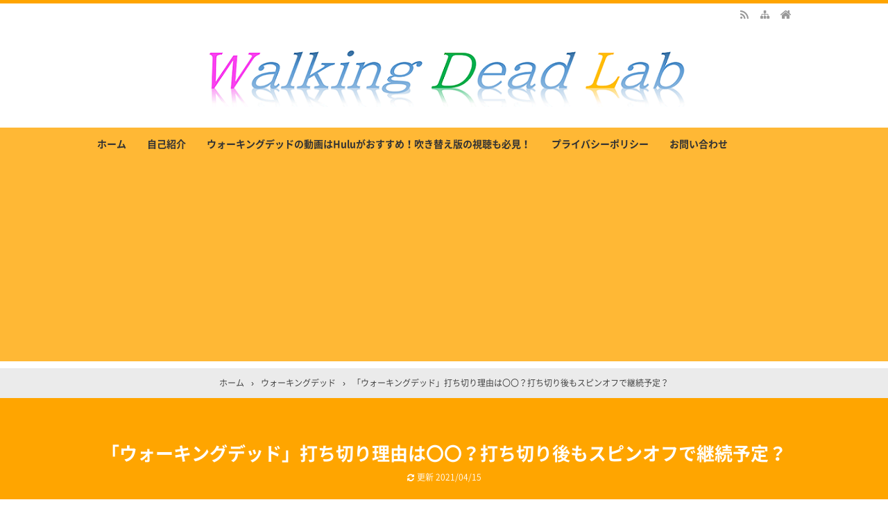

--- FILE ---
content_type: text/html; charset=UTF-8
request_url: https://walkingdead-fun.com/?p=801
body_size: 23410
content:
<!DOCTYPE html>
<html lang="ja">
<head prefix="og: http://ogp.me/ns# fb: http://ogp.me/ns/fb# article: http://ogp.me/ns/article#">
<meta charset="UTF-8">
<meta name="viewport" content="width=device-width,initial-scale=1.0">
<meta name='robots' content='max-image-preview:large'/>
	<style>img:is([sizes="auto" i], [sizes^="auto," i]) { contain-intrinsic-size: 3000px 1500px }</style>
	<title>「ウォーキングデッド」打ち切り理由は〇〇？打ち切り後もスピンオフで継続予定？<br />
<b>Warning</b>:  Undefined variable $page in <b>/home/onitaka/walkingdead-fun.com/public_html/wp-content/themes/kaetengraph/wk_template/wk_seo_meta.php</b> on line <b>11</b><br />
</title>
<meta name="keywords" content="ウォーキングデッド,打ち切り,理由,視聴率,ギャラ"/>
<meta name="description" content="<br />
<b>Warning</b>:  Undefined variable $page in <b>/home/onitaka/walkingdead-fun.com/public_html/wp-content/themes/kaetengraph/wk_template/wk_seo_meta.php</b> on line <b>13</b><br />
長寿番組のウォーキングデッドですが、シーズン11での打ち切りが決定しました。ショックを受けるファンの声が相次ぐ中、なぜ打ち切りすることになってしまったのか、具体的な理由が気になっている人も多いのではないでしょうか。そこで、ウォーキングデッドが打ち切りになった理由として考えられることや打ち切り後の新展開についてご紹介していきます。"/>
<meta name="google-site-verification" content="zGVcxmNIM4jKhwlZhRUqo8HmttoOp-b8pFAzATOKHZE"/>
<link rel="canonical" href="https://walkingdead-fun.com/?p=801"/>
<link rel="alternate" type="application/rss+xml" title="WalkingDead-Fun &raquo; フィード" href="https://walkingdead-fun.com/?feed=rss2"/>
<link rel="alternate" type="application/rss+xml" title="WalkingDead-Fun &raquo; コメントフィード" href="https://walkingdead-fun.com/?feed=comments-rss2"/>
<link rel="alternate" type="application/rss+xml" title="WalkingDead-Fun &raquo; 「ウォーキングデッド」打ち切り理由は〇〇？打ち切り後もスピンオフで継続予定？ のコメントのフィード" href="https://walkingdead-fun.com/?feed=rss2&#038;p=801"/>

<!-- walkingdead-fun.com is managing ads with Advanced Ads 2.0.14 – https://wpadvancedads.com/ --><script id="walki-ready">window.advanced_ads_ready=function(e,a){a=a||"complete";var d=function(e){return"interactive"===a?"loading"!==e:"complete"===e};d(document.readyState)?e():document.addEventListener("readystatechange",(function(a){d(a.target.readyState)&&e()}),{once:"interactive"===a})},window.advanced_ads_ready_queue=window.advanced_ads_ready_queue||[];</script>
		<link rel='stylesheet' id='wp-block-library-css' href='https://walkingdead-fun.com/wp-includes/css/dist/block-library/style.min.css?ver=6.8.3' type='text/css' media='all'/>
<style id='classic-theme-styles-inline-css' type='text/css'>
/*! This file is auto-generated */
.wp-block-button__link{color:#fff;background-color:#32373c;border-radius:9999px;box-shadow:none;text-decoration:none;padding:calc(.667em + 2px) calc(1.333em + 2px);font-size:1.125em}.wp-block-file__button{background:#32373c;color:#fff;text-decoration:none}
</style>
<link rel='stylesheet' id='quads-style-css-css' href='https://walkingdead-fun.com/wp-content/plugins/quick-adsense-reloaded/includes/gutenberg/dist/blocks.style.build.css?ver=2.0.90' type='text/css' media='all'/>
<style id='global-styles-inline-css' type='text/css'>
:root{--wp--preset--aspect-ratio--square: 1;--wp--preset--aspect-ratio--4-3: 4/3;--wp--preset--aspect-ratio--3-4: 3/4;--wp--preset--aspect-ratio--3-2: 3/2;--wp--preset--aspect-ratio--2-3: 2/3;--wp--preset--aspect-ratio--16-9: 16/9;--wp--preset--aspect-ratio--9-16: 9/16;--wp--preset--color--black: #000000;--wp--preset--color--cyan-bluish-gray: #abb8c3;--wp--preset--color--white: #ffffff;--wp--preset--color--pale-pink: #f78da7;--wp--preset--color--vivid-red: #cf2e2e;--wp--preset--color--luminous-vivid-orange: #ff6900;--wp--preset--color--luminous-vivid-amber: #fcb900;--wp--preset--color--light-green-cyan: #7bdcb5;--wp--preset--color--vivid-green-cyan: #00d084;--wp--preset--color--pale-cyan-blue: #8ed1fc;--wp--preset--color--vivid-cyan-blue: #0693e3;--wp--preset--color--vivid-purple: #9b51e0;--wp--preset--color--main: #ffa500;--wp--preset--color--blue: #0000ff;--wp--preset--color--navy: #000080;--wp--preset--color--red: #ff0000;--wp--preset--color--green: #008000;--wp--preset--color--orange: #ffa500;--wp--preset--color--purple: #800080;--wp--preset--color--pink: #f19ca7;--wp--preset--color--grey: #808080;--wp--preset--color--001: #f9f9f9;--wp--preset--color--002: #f9f9f9;--wp--preset--color--003: #f9f9f9;--wp--preset--color--004: #f9f9f9;--wp--preset--color--005: #f9f9f9;--wp--preset--color--006: #f9f9f9;--wp--preset--color--007: #f9f9f9;--wp--preset--gradient--vivid-cyan-blue-to-vivid-purple: linear-gradient(135deg,rgba(6,147,227,1) 0%,rgb(155,81,224) 100%);--wp--preset--gradient--light-green-cyan-to-vivid-green-cyan: linear-gradient(135deg,rgb(122,220,180) 0%,rgb(0,208,130) 100%);--wp--preset--gradient--luminous-vivid-amber-to-luminous-vivid-orange: linear-gradient(135deg,rgba(252,185,0,1) 0%,rgba(255,105,0,1) 100%);--wp--preset--gradient--luminous-vivid-orange-to-vivid-red: linear-gradient(135deg,rgba(255,105,0,1) 0%,rgb(207,46,46) 100%);--wp--preset--gradient--very-light-gray-to-cyan-bluish-gray: linear-gradient(135deg,rgb(238,238,238) 0%,rgb(169,184,195) 100%);--wp--preset--gradient--cool-to-warm-spectrum: linear-gradient(135deg,rgb(74,234,220) 0%,rgb(151,120,209) 20%,rgb(207,42,186) 40%,rgb(238,44,130) 60%,rgb(251,105,98) 80%,rgb(254,248,76) 100%);--wp--preset--gradient--blush-light-purple: linear-gradient(135deg,rgb(255,206,236) 0%,rgb(152,150,240) 100%);--wp--preset--gradient--blush-bordeaux: linear-gradient(135deg,rgb(254,205,165) 0%,rgb(254,45,45) 50%,rgb(107,0,62) 100%);--wp--preset--gradient--luminous-dusk: linear-gradient(135deg,rgb(255,203,112) 0%,rgb(199,81,192) 50%,rgb(65,88,208) 100%);--wp--preset--gradient--pale-ocean: linear-gradient(135deg,rgb(255,245,203) 0%,rgb(182,227,212) 50%,rgb(51,167,181) 100%);--wp--preset--gradient--electric-grass: linear-gradient(135deg,rgb(202,248,128) 0%,rgb(113,206,126) 100%);--wp--preset--gradient--midnight: linear-gradient(135deg,rgb(2,3,129) 0%,rgb(40,116,252) 100%);--wp--preset--font-size--small: 13px;--wp--preset--font-size--medium: 20px;--wp--preset--font-size--large: 36px;--wp--preset--font-size--x-large: 42px;--wp--preset--spacing--20: 0.44rem;--wp--preset--spacing--30: 0.67rem;--wp--preset--spacing--40: 1rem;--wp--preset--spacing--50: 1.5rem;--wp--preset--spacing--60: 2.25rem;--wp--preset--spacing--70: 3.38rem;--wp--preset--spacing--80: 5.06rem;--wp--preset--shadow--natural: 6px 6px 9px rgba(0, 0, 0, 0.2);--wp--preset--shadow--deep: 12px 12px 50px rgba(0, 0, 0, 0.4);--wp--preset--shadow--sharp: 6px 6px 0px rgba(0, 0, 0, 0.2);--wp--preset--shadow--outlined: 6px 6px 0px -3px rgba(255, 255, 255, 1), 6px 6px rgba(0, 0, 0, 1);--wp--preset--shadow--crisp: 6px 6px 0px rgba(0, 0, 0, 1);}:where(.is-layout-flex){gap: 0.5em;}:where(.is-layout-grid){gap: 0.5em;}body .is-layout-flex{display: flex;}.is-layout-flex{flex-wrap: wrap;align-items: center;}.is-layout-flex > :is(*, div){margin: 0;}body .is-layout-grid{display: grid;}.is-layout-grid > :is(*, div){margin: 0;}:where(.wp-block-columns.is-layout-flex){gap: 2em;}:where(.wp-block-columns.is-layout-grid){gap: 2em;}:where(.wp-block-post-template.is-layout-flex){gap: 1.25em;}:where(.wp-block-post-template.is-layout-grid){gap: 1.25em;}.has-black-color{color: var(--wp--preset--color--black) !important;}.has-cyan-bluish-gray-color{color: var(--wp--preset--color--cyan-bluish-gray) !important;}.has-white-color{color: var(--wp--preset--color--white) !important;}.has-pale-pink-color{color: var(--wp--preset--color--pale-pink) !important;}.has-vivid-red-color{color: var(--wp--preset--color--vivid-red) !important;}.has-luminous-vivid-orange-color{color: var(--wp--preset--color--luminous-vivid-orange) !important;}.has-luminous-vivid-amber-color{color: var(--wp--preset--color--luminous-vivid-amber) !important;}.has-light-green-cyan-color{color: var(--wp--preset--color--light-green-cyan) !important;}.has-vivid-green-cyan-color{color: var(--wp--preset--color--vivid-green-cyan) !important;}.has-pale-cyan-blue-color{color: var(--wp--preset--color--pale-cyan-blue) !important;}.has-vivid-cyan-blue-color{color: var(--wp--preset--color--vivid-cyan-blue) !important;}.has-vivid-purple-color{color: var(--wp--preset--color--vivid-purple) !important;}.has-black-background-color{background-color: var(--wp--preset--color--black) !important;}.has-cyan-bluish-gray-background-color{background-color: var(--wp--preset--color--cyan-bluish-gray) !important;}.has-white-background-color{background-color: var(--wp--preset--color--white) !important;}.has-pale-pink-background-color{background-color: var(--wp--preset--color--pale-pink) !important;}.has-vivid-red-background-color{background-color: var(--wp--preset--color--vivid-red) !important;}.has-luminous-vivid-orange-background-color{background-color: var(--wp--preset--color--luminous-vivid-orange) !important;}.has-luminous-vivid-amber-background-color{background-color: var(--wp--preset--color--luminous-vivid-amber) !important;}.has-light-green-cyan-background-color{background-color: var(--wp--preset--color--light-green-cyan) !important;}.has-vivid-green-cyan-background-color{background-color: var(--wp--preset--color--vivid-green-cyan) !important;}.has-pale-cyan-blue-background-color{background-color: var(--wp--preset--color--pale-cyan-blue) !important;}.has-vivid-cyan-blue-background-color{background-color: var(--wp--preset--color--vivid-cyan-blue) !important;}.has-vivid-purple-background-color{background-color: var(--wp--preset--color--vivid-purple) !important;}.has-black-border-color{border-color: var(--wp--preset--color--black) !important;}.has-cyan-bluish-gray-border-color{border-color: var(--wp--preset--color--cyan-bluish-gray) !important;}.has-white-border-color{border-color: var(--wp--preset--color--white) !important;}.has-pale-pink-border-color{border-color: var(--wp--preset--color--pale-pink) !important;}.has-vivid-red-border-color{border-color: var(--wp--preset--color--vivid-red) !important;}.has-luminous-vivid-orange-border-color{border-color: var(--wp--preset--color--luminous-vivid-orange) !important;}.has-luminous-vivid-amber-border-color{border-color: var(--wp--preset--color--luminous-vivid-amber) !important;}.has-light-green-cyan-border-color{border-color: var(--wp--preset--color--light-green-cyan) !important;}.has-vivid-green-cyan-border-color{border-color: var(--wp--preset--color--vivid-green-cyan) !important;}.has-pale-cyan-blue-border-color{border-color: var(--wp--preset--color--pale-cyan-blue) !important;}.has-vivid-cyan-blue-border-color{border-color: var(--wp--preset--color--vivid-cyan-blue) !important;}.has-vivid-purple-border-color{border-color: var(--wp--preset--color--vivid-purple) !important;}.has-vivid-cyan-blue-to-vivid-purple-gradient-background{background: var(--wp--preset--gradient--vivid-cyan-blue-to-vivid-purple) !important;}.has-light-green-cyan-to-vivid-green-cyan-gradient-background{background: var(--wp--preset--gradient--light-green-cyan-to-vivid-green-cyan) !important;}.has-luminous-vivid-amber-to-luminous-vivid-orange-gradient-background{background: var(--wp--preset--gradient--luminous-vivid-amber-to-luminous-vivid-orange) !important;}.has-luminous-vivid-orange-to-vivid-red-gradient-background{background: var(--wp--preset--gradient--luminous-vivid-orange-to-vivid-red) !important;}.has-very-light-gray-to-cyan-bluish-gray-gradient-background{background: var(--wp--preset--gradient--very-light-gray-to-cyan-bluish-gray) !important;}.has-cool-to-warm-spectrum-gradient-background{background: var(--wp--preset--gradient--cool-to-warm-spectrum) !important;}.has-blush-light-purple-gradient-background{background: var(--wp--preset--gradient--blush-light-purple) !important;}.has-blush-bordeaux-gradient-background{background: var(--wp--preset--gradient--blush-bordeaux) !important;}.has-luminous-dusk-gradient-background{background: var(--wp--preset--gradient--luminous-dusk) !important;}.has-pale-ocean-gradient-background{background: var(--wp--preset--gradient--pale-ocean) !important;}.has-electric-grass-gradient-background{background: var(--wp--preset--gradient--electric-grass) !important;}.has-midnight-gradient-background{background: var(--wp--preset--gradient--midnight) !important;}.has-small-font-size{font-size: var(--wp--preset--font-size--small) !important;}.has-medium-font-size{font-size: var(--wp--preset--font-size--medium) !important;}.has-large-font-size{font-size: var(--wp--preset--font-size--large) !important;}.has-x-large-font-size{font-size: var(--wp--preset--font-size--x-large) !important;}
:where(.wp-block-post-template.is-layout-flex){gap: 1.25em;}:where(.wp-block-post-template.is-layout-grid){gap: 1.25em;}
:where(.wp-block-columns.is-layout-flex){gap: 2em;}:where(.wp-block-columns.is-layout-grid){gap: 2em;}
:root :where(.wp-block-pullquote){font-size: 1.5em;line-height: 1.6;}
</style>
<link rel='stylesheet' id='contact-form-7-css' href='https://walkingdead-fun.com/wp-content/plugins/contact-form-7/includes/css/styles.css?ver=6.1.4' type='text/css' media='all'/>
<link rel='stylesheet' id='child-css' href='https://walkingdead-fun.com/wp-content/themes/kaetengraph_child/style.css?ver=2021080760027' type='text/css' media='all'/>
<link rel='stylesheet' id='jquery-lazyloadxt-spinner-css-css' href='//walkingdead-fun.com/wp-content/plugins/a3-lazy-load/assets/css/jquery.lazyloadxt.spinner.css?ver=6.8.3' type='text/css' media='all'/>
<link rel='stylesheet' id='a3a3_lazy_load-css' href='//walkingdead-fun.com/wp-content/uploads/sass/a3_lazy_load.min.css?ver=1552981107' type='text/css' media='all'/>
<style id='quads-styles-inline-css' type='text/css'>

    .quads-location ins.adsbygoogle {
        background: transparent !important;
    }.quads-location .quads_rotator_img{ opacity:1 !important;}
    .quads.quads_ad_container { display: grid; grid-template-columns: auto; grid-gap: 10px; padding: 10px; }
    .grid_image{animation: fadeIn 0.5s;-webkit-animation: fadeIn 0.5s;-moz-animation: fadeIn 0.5s;
        -o-animation: fadeIn 0.5s;-ms-animation: fadeIn 0.5s;}
    .quads-ad-label { font-size: 12px; text-align: center; color: #333;}
    .quads_click_impression { display: none;} .quads-location, .quads-ads-space{max-width:100%;} @media only screen and (max-width: 480px) { .quads-ads-space, .penci-builder-element .quads-ads-space{max-width:340px;}}
</style>
<link rel="stylesheet" id="main-css" href="https://walkingdead-fun.com/wp-content/themes/kaetengraph/style.css?ver=20250502141021">
<style>body{font-family:'Noto Sans','Noto Sans CJK JP','Noto Sans kaeten',Meiryo,sans-serif,kaeten}#ctr-in{max-width:1020px}.hnav,.header-in,.gnav-in,.tpc-head-in,.tpc-sub-in,.tpc-body-in,.post-head-in,.arch-head-in,.pankuzu-in,.footer-in,.fsfooter-in{max-width:1000px}@media screen and (min-width:960px){#ctr-in{display:grid;display:-ms-grid;grid-template-columns:1fr 40px 290px;-ms-grid-columns:1fr 40px 290px}}#main{grid-area:1/1/2/2;-ms-grid-row:1;-ms-grid-column:1}#side-r{grid-area:1/3/2/4;-ms-grid-row:1;-ms-grid-column:3}@media screen and (max-width:959px){#side-r{padding-bottom:15px}}@media screen and (max-width:1049px){#ctr-in,.gnav-in{max-width:100%;margin:0}.hnav,.header-in,.tpc-head-in,.tpc-sub-in,.tpc-body-in,.post-head-in,.arch-head-in,.pankuzu-in,.footer-in,.fsfooter-in{max-width:100%;margin:0 15px}.pankuzu-in{margin:0 5px}.fsfooter-in{margin:0 10px}.gnav ul{margin:-1px 0 0}}@media screen and (min-width:960px){.fsfooter-in{display:grid;display:-ms-grid;grid-template-columns:1fr 35px 210px 35px 210px;-ms-grid-columns:1fr 35px 210px 35px 210px}.fsfooter-l{grid-area:1/1/2/2;-ms-grid-row:1;-ms-grid-column:1}.fsfooter-c{grid-area:1/3/2/4;-ms-grid-row:1;-ms-grid-column:3}.fsfooter-r{grid-area:1/5/2/6;-ms-grid-row:1;-ms-grid-column:5}}[class*="table-"] tr:not([class*="-"]) th:not([class*="-"]){background-color:#ffa500}[class*="h2-02-main"],[class*="h2-04-main"],[class*="h2-07-main"],[class*="h3-04-main"],[class*="h3-09-main"],[class*="-main"]:before,[class*="-main"]>li:before,[class*="parts-"][class*="-main"],[class*="kbtn-main"] a,.b-main,.has-main-background-color{background-color:#ffa500}[class*="h2-02-blue"],[class*="h2-04-blue"],[class*="h2-07-blue"],[class*="h3-04-blue"],[class*="h3-09-blue"],[class*="-blue"]:before,[class*="-blue"]>li:before,[class*="parts-"][class*="-blue"],[class*="kbtn-blue"] a,.b-blue,.has-blue-background-color{background-color:#0000ff}[class*="h2-02-navy"],[class*="h2-04-navy"],[class*="h2-07-navy"],[class*="h3-04-navy"],[class*="h3-09-navy"],[class*="-navy"]:before,[class*="-navy"]>li:before,[class*="parts-"][class*="-navy"],[class*="kbtn-navy"] a,.b-navy,.has-navy-background-color{background-color:#000080}[class*="h2-02-red"],[class*="h2-04-red"],[class*="h2-07-red"],[class*="h3-04-red"],[class*="h3-09-red"],[class*="-red"]:before,[class*="-red"]>li:before,[class*="parts-"][class*="-red"],[class*="kbtn-red"] a,.b-red,.has-red-background-color{background-color:#ff0000}[class*="h2-02-green"],[class*="h2-04-green"],[class*="h2-07-green"],[class*="h3-04-green"],[class*="h3-09-green"],[class*="-green"]:before,[class*="-green"]>li:before,[class*="parts-"][class*="-green"],[class*="kbtn-green"] a,.b-green,.has-green-background-color{background-color:#008000}[class*="h2-02-orange"],[class*="h2-04-orange"],[class*="h2-07-orange"],[class*="h3-04-orange"],[class*="h3-09-orange"],[class*="-orange"]:before,[class*="-orange"]>li:before,[class*="parts-"][class*="-orange"],[class*="kbtn-orange"] a,.b-orange,.has-orange-background-color{background-color:#ffa500}[class*="h2-02-purple"],[class*="h2-04-purple"],[class*="h2-07-purple"],[class*="h3-04-purple"],[class*="h3-09-purple"],[class*="-purple"]:before,[class*="-purple"]>li:before,[class*="parts-"][class*="-purple"],[class*="kbtn-purple"] a,.b-purple,.has-purple-background-color{background-color:#800080}[class*="h2-02-pink"],[class*="h2-04-pink"],[class*="h2-07-pink"],[class*="h3-04-pink"],[class*="h3-09-pink"],[class*="-pink"]:before,[class*="-pink"]>li:before,[class*="parts-"][class*="-pink"],[class*="kbtn-pink"] a,.b-pink,.has-pink-background-color{background-color:#f19ca7}[class*="h2-02-black"],[class*="h2-04-black"],[class*="h2-07-black"],[class*="h3-04-black"],[class*="h3-09-black"],[class*="-black"]:before,[class*="-black"]>li:before,[class*="parts-"][class*="-black"],[class*="kbtn-black"] a,.b-black,.has-black-background-color{background-color:#000000}[class*="h2-02-grey"],[class*="h2-04-grey"],[class*="h2-07-grey"],[class*="h3-04-grey"],[class*="h3-09-grey"],[class*="-grey"]:before,[class*="-grey"]>li:before,[class*="parts-"][class*="-grey"],[class*="kbtn-grey"] a,.b-grey,.has-grey-background-color{background-color:#808080}[class*="h2-01-main"],[class*="h2-03-main"],[class*="h3-01-main"],[class*="h3-02-main"],[class*="h3-03-main"],[class*="h3-06-main"],[class*="h3-07-main"],[class*="ul-01-main"]>li,.border-main,.has-main-border-color{border-color:#ffa500}[class*="h2-01-blue"],[class*="h2-03-blue"],[class*="h3-01-blue"],[class*="h3-02-blue"],[class*="h3-03-blue"],[class*="h3-06-blue"],[class*="h3-07-blue"],[class*="ul-01-blue"]>li,.border-blue,.has-blue-border-color{border-color:#0000ff}[class*="h2-01-navy"],[class*="h2-03-navy"],[class*="h3-01-navy"],[class*="h3-02-navy"],[class*="h3-03-navy"],[class*="h3-06-navy"],[class*="h3-07-navy"],[class*="ul-01-navy"]>li,.border-navy,.has-navy-border-color{border-color:#000080}[class*="h2-01-red"],[class*="h2-03-red"],[class*="h3-01-red"],[class*="h3-02-red"],[class*="h3-03-red"],[class*="h3-06-red"],[class*="h3-07-red"],[class*="ul-01-red"]>li,.border-red,.has-red-border-color{border-color:#ff0000}[class*="h2-01-green"],[class*="h2-03-green"],[class*="h3-01-green"],[class*="h3-02-green"],[class*="h3-03-green"],[class*="h3-06-green"],[class*="h3-07-green"],[class*="ul-01-green"]>li,.border-green,.has-green-border-color{border-color:#008000}[class*="h2-01-orange"],[class*="h2-03-orange"],[class*="h3-01-orange"],[class*="h3-02-orange"],[class*="h3-03-orange"],[class*="h3-06-orange"],[class*="h3-07-orange"],[class*="ul-01-orange"]>li,.border-orange,.has-orange-border-color{border-color:#ffa500}[class*="h2-01-purple"],[class*="h2-03-purple"],[class*="h3-01-purple"],[class*="h3-02-purple"],[class*="h3-03-purple"],[class*="h3-06-purple"],[class*="h3-07-purple"],[class*="ul-01-purple"]>li,.border-purple,.has-purple-border-color{border-color:#800080}[class*="h2-01-pink"],[class*="h2-03-pink"],[class*="h3-01-pink"],[class*="h3-02-pink"],[class*="h3-03-pink"],[class*="h3-06-pink"],[class*="h3-07-pink"],[class*="ul-01-pink"]>li,.border-pink,.has-pink-border-color{border-color:#f19ca7}[class*="h2-01-black"],[class*="h2-03-black"],[class*="h3-01-black"],[class*="h3-02-black"],[class*="h3-03-black"],[class*="h3-06-black"],[class*="h3-07-black"],[class*="ul-01-black"]>li,.border-black,.has-black-border-color{border-color:#000000}[class*="h2-01-grey"],[class*="h2-03-grey"],[class*="h3-01-grey"],[class*="h3-02-grey"],[class*="h3-03-grey"],[class*="h3-06-grey"],[class*="h3-07-grey"],[class*="ul-01-grey"]>li,.border-grey,.has-grey-border-color{border-color:#808080}[class*="-main"]>li:before,.t-main,.has-main-color{color:#ffa500}[class*="-blue"]>li:before,.t-blue,.has-blue-color{color:#0000ff}[class*="-navy"]>li:before,.t-navy,.has-navy-color{color:#000080}[class*="-red"]>li:before,.t-red,.has-red-color{color:#ff0000}[class*="-green"]>li:before,.t-green,.has-green-color{color:#008000}[class*="-orange"]>li:before,.t-orange,.has-orange-color{color:#ffa500}[class*="-purple"]>li:before,.t-purple,.has-purple-color{color:#800080}[class*="-pink"]>li:before,.t-pink,.has-pink-color{color:#f19ca7}[class*="-black"]>li:before,.t-black,.has-black-color{color:#000000}[class*="-grey"]>li:before,.t-grey,.has-grey-color{color:#808080}.has-white-color{color:#fff}[class*="h2-02-001"],[class*="h2-04-001"],[class*="h2-07-001"],[class*="h3-04-001"],[class*="h3-09-001"],[class*="-001"]:before,[class*="-001"]>li:before,[class*="parts-"][class*="-001"],[class*="kbtn-001"] a,.has-001-background-color{background-color:#f9f9f9}[class*="h2-02-002"],[class*="h2-04-002"],[class*="h2-07-002"],[class*="h3-04-002"],[class*="h3-09-002"],[class*="-002"]:before,[class*="-002"]>li:before,[class*="parts-"][class*="-002"],[class*="kbtn-002"] a,.has-002-background-color{background-color:#f9f9f9}[class*="h2-02-003"],[class*="h2-04-003"],[class*="h2-07-003"],[class*="h3-04-003"],[class*="h3-09-003"],[class*="-003"]:before,[class*="-003"]>li:before,[class*="parts-"][class*="-003"],[class*="kbtn-003"] a,.has-003-background-color{background-color:#f9f9f9}[class*="h2-02-004"],[class*="h2-04-004"],[class*="h2-07-004"],[class*="h3-04-004"],[class*="h3-09-004"],[class*="-004"]:before,[class*="-004"]>li:before,[class*="parts-"][class*="-004"],[class*="kbtn-004"] a,.has-004-background-color{background-color:#f9f9f9}[class*="h2-02-005"],[class*="h2-04-005"],[class*="h2-07-005"],[class*="h3-04-005"],[class*="h3-09-005"],[class*="-005"]:before,[class*="-005"]>li:before,[class*="parts-"][class*="-005"],[class*="kbtn-005"] a,.has-005-background-color{background-color:#f9f9f9}[class*="h2-02-006"],[class*="h2-04-006"],[class*="h2-07-006"],[class*="h3-04-006"],[class*="h3-09-006"],[class*="-006"]:before,[class*="-006"]>li:before,[class*="parts-"][class*="-006"],[class*="kbtn-006"] a,.has-006-background-color{background-color:#f9f9f9}[class*="h2-02-007"],[class*="h2-04-007"],[class*="h2-07-007"],[class*="h3-04-007"],[class*="h3-09-007"],[class*="-007"]:before,[class*="-007"]>li:before,[class*="parts-"][class*="-007"],[class*="kbtn-007"] a,.has-007-background-color{background-color:#f9f9f9}[class*="h2-01-001"],[class*="h2-03-001"],[class*="h3-01-001"],[class*="h3-02-001"],[class*="h3-03-001"],[class*="h3-06-001"],[class*="h3-07-001"],[class*="ul-01-001"]>li,.has-001-border-color{border-color:#f9f9f9}[class*="h2-01-002"],[class*="h2-03-002"],[class*="h3-01-002"],[class*="h3-02-002"],[class*="h3-03-002"],[class*="h3-06-002"],[class*="h3-07-002"],[class*="ul-01-002"]>li,.has-002-border-color{border-color:#f9f9f9}[class*="h2-01-003"],[class*="h2-03-003"],[class*="h3-01-003"],[class*="h3-02-003"],[class*="h3-03-003"],[class*="h3-06-003"],[class*="h3-07-003"],[class*="ul-01-003"]>li,.has-003-border-color{border-color:#f9f9f9}[class*="h2-01-004"],[class*="h2-03-004"],[class*="h3-01-004"],[class*="h3-02-004"],[class*="h3-03-004"],[class*="h3-06-004"],[class*="h3-07-004"],[class*="ul-01-004"]>li,.has-004-border-color{border-color:#f9f9f9}[class*="h2-01-005"],[class*="h2-03-005"],[class*="h3-01-005"],[class*="h3-02-005"],[class*="h3-03-005"],[class*="h3-06-005"],[class*="h3-07-005"],[class*="ul-01-005"]>li,.has-005-border-color{border-color:#f9f9f9}[class*="h2-01-006"],[class*="h2-03-006"],[class*="h3-01-006"],[class*="h3-02-006"],[class*="h3-03-006"],[class*="h3-06-006"],[class*="h3-07-006"],[class*="ul-01-006"]>li,.has-006-border-color{border-color:#f9f9f9}[class*="h2-01-007"],[class*="h2-03-007"],[class*="h3-01-007"],[class*="h3-02-007"],[class*="h3-03-007"],[class*="h3-06-007"],[class*="h3-07-007"],[class*="ul-01-007"]>li,.has-007-border-color{border-color:#f9f9f9}[class*="-001"]>li:before,.has-001-color{color:#f9f9f9}[class*="-002"]>li:before,.has-002-color{color:#f9f9f9}[class*="-003"]>li:before,.has-003-color{color:#f9f9f9}[class*="-004"]>li:before,.has-004-color{color:#f9f9f9}[class*="-005"]>li:before,.has-005-color{color:#f9f9f9}[class*="-006"]>li:before,.has-006-color{color:#f9f9f9}[class*="-007"]>li:before,.has-007-color{color:#f9f9f9}.m-yellow,a.m-yellow{background-color:#ffff99}.m-blue,a.m-blue{background-color:#b2d8ff}.m-red,a.m-red{background-color:#ffb2b2}.m-green,a.m-green{background-color:#ccffcc}.m-orange,a.m-orange{background-color:#ffcc99}.m-pink,a.m-pink{background-color:#ffcce5}.l-yellow{background:linear-gradient(transparent 70%, #ffff99 70%)}.l-blue{background:linear-gradient(transparent 70%, #b2d8ff 70%)}.l-red{background:linear-gradient(transparent 70%, #ffb2b2 70%)}.l-green{background:linear-gradient(transparent 70%, #ccffcc 70%)}.l-orange{background:linear-gradient(transparent 70%, #ffcc99 70%)}.l-pink{background:linear-gradient(transparent 70%, #ffcce5 70%)}[class*="h2-01"],[class*="h3-01"]{border-top-color:#c0c0c0}[class*="h3-01"]{border-left-color:#c0c0c0;border-right-color:#c0c0c0}[class*="h3-06"],[class*="ul-01"]>li{border-bottom-color:#c0c0c0}[class*="ol-03"]>li:before,[class*="ol-04"]>li:before,blockquote[class*="-"]:before,[class*="box-alert"]:before,[class*="box-info"]:before,[class*="box-que"]:before,[class*="i-"]:before{background:none}[class*="ul-03"]>li:before,[class*="ol-01"]>li:before,[class*="ol-02"]>li:before{color:#fff}[class*="ul-09"]>li:before{color:inherit}.tpc-head,.post-head,.arch-head,#footer{background-color:#1e73be}.pager .current,.pager-index a,.post-pager span{border-color:#1e73be;background:#1e73be}.gnav a:hover,a.more-link:hover,.reply a:hover,.tabmenu:hover,.fbtn a:hover,.pager a:hover,.pager-index a:hover,.post-pager a:hover span,[class*="kbtn"] a:hover,.cbtn:hover,[type="submit"]:hover,[type="button"]:hover,[type="checkbox"]:checked:before,a:hover .base{border-color:#333333;background-color:#333333}[class*="-ttl"]:after,[class*="-ttl"]:before{background-color:#ffa500}#header{border-top-color:#ffa500}a:link{color:#1111cc}a:visited{color:#800080}body,.gnav a,.tpc-btn2 a,.pankuzu,.read-time,.kl-date,.kl-cat,.kl-cat a,.fbtn a,.pager a,.pager span,.post-pager a span,.reply a,.tabmenu.active,.tabmenu.active:hover,.kpp-view,.krc-author,.krc-txt,[type="submit"],[type="button"],.pankuzu a,.fsmain:not(.widget_text) a,.kl-ttl a,main .card a,main .kpp a,main .krc a{color:#333333}.tpc-btn2 a{border-color:#333333}.hnav a,.site-desc,.pfnav,.pfnav a{color:#999999}.side,.fsside,.fs3crl,.side:not(.widget_text) a,.side .card a{color:#333333}.site-ttl a,.site-ttl,.side-ttl,.fsmain-ttl,.list-ttl,.relate-ttl,.cms-ttl,.fsfoot-ttl{color:#333333}.fshead-l a{color:#333333}.fshead-r a{color:#333333}.fsbnr a{color:#333333}.fsfoot:not(.widget_text) a,.fsfoot .card a{color:#333333}.fsfoot .ttxt-l,.fsfoot .ttxt-r{color:#333333}.sitemap a,a[class*="h2-"],a[class*="h3-"],[class*="h2-"] a,[class*="h3-"] a{color:inherit}main .sm-post li li a:visited,main .sm-page a:visited{color:#800080}a:hover,.side:not(.widget_text) a:hover,.fsmain:not(.widget_text) a:hover,.fsfoot:not(.widget_text) a:hover,.tgl-cm:hover,main .sm-post li li a:hover,main .sm-page a:hover,a:hover .card-ttl,a:hover .kpp-ttl,a:hover .krc-ttl{color:#ff0000}.post-head a,.tpc-btn a,.tpc-btn2 a:hover,.pager-index a,.cta-btn a,[class*="kbtn"] a:hover,a.t-white,.wp-block-button a,.wp-block-gallery a,a[class*="h2-02"],a[class*="h2-04"],a[class*="h2-07"],a[class*="h3-04"],a[class*="h3-09"]{color:#fff}.side [class*="kbtn"] a:not([class^="h"]),.side [class*="kbtn"] a:hover,.side a.t-white,.side .wp-block-button a,.side .wp-block-gallery a,.side a[class*="h2-02"],.side a[class*="h2-04"],.side a[class*="h2-07"],.side a[class*="h3-04"],.side a[class*="h3-09"],.side [class*="h2-02"] a,.side [class*="h2-04"] a,.side [class*="h2-07"] a,.side [class*="h3-04"] a,.side [class*="h3-09"] a{color:#fff}.tabmenu.active:hover{border:solid 1px #d9d9d9;border-bottom-color:#fff}.card:hover .card-info{color:#999}.kpp ol li:before{background:#555555}.kpp ol li:nth-child(-n+3):before{background:#f720e9}.cbtn,[class*="box-ttl"]{font-size:16px}.font12{font-size:12px}.font14{font-size:14px}.font16{font-size:16px}.font18{font-size:18px}.font20{font-size:20px}.font22{font-size:22px}.font24{font-size:24px}.font26{font-size:26px}.font28{font-size:28px}.font32{font-size:32px}.font36{font-size:36px}.font40{font-size:40px}.post-head{background-color:#ffa500;}.post-head>a{position:static}.pfnav{text-align:center}.pfnav li{padding:0 5px}.prev .pn-in{background-image:url(https://walkingdead-fun.com/wp-content/uploads/2021/02/f3a9064c41d77ca88828a2b8aff5ba3f.png)}.prev .pn-in:after{background:rgba(0,0,0,.55)}.prev:hover .pn-in:after{background:rgba(0,0,0,.3)}.next .pn-in{background-image:url(https://walkingdead-fun.com/wp-content/uploads/2021/02/f551bbfecd473c5b3b5df91e4341668a.jpg)}.next .pn-in:after{background:rgba(0,0,0,.55)}.next:hover .pn-in:after{background:rgba(0,0,0,.3)}.gnav{border:0;background:#ffb835;}.gnav ul{margin-top:0}#footer{background:#ffa500;}@media screen and (min-width:800px){.list .kl-l{width:200px;height:200px}}.list-ttl{display:flex;align-items:center;padding-left:10px;padding-right:0;border:0;}.list-ttl:before{position:static;width:0;height:0}.list-ttl:after{flex:1;content:"";height:2px;margin-left:10px;background:linear-gradient(90deg,#ffa500,transparent)}.list .kl{padding-top:0}.list .kl>li{width:calc(100%/2 - 2px)}.list .kl{display:flex;flex-wrap:wrap;padding:5px 0 0}.list .kl>li,.list .kl>li:last-child{margin:1px;border:0;}.list .kl-in{display:block;padding:9px}.list .kl-l{margin:auto}.list .kl-r{text-align:center}.list .kl-ttl{margin-top:5px}.list-body2{padding-bottom:15px}.relate .kl>li{width:calc(100%/3 - 2px)}*::-ms-backdrop,.relate .kl>li{width:calc(33.33% - 2px)}.relate .kl{display:flex;flex-wrap:wrap;padding:5px 0 0}.relate .kl>li,.relate .kl>li:last-child{margin:1px;border:0;}.relate .kl-in{display:block;padding:9px}.relate .kl-l{margin:auto}.relate .kl-r{text-align:center}.relate .kl-ttl{margin-top:5px}@media screen and (min-width:800px){.header-in{display:flex}.header-in-l{flex:1}.header-in-r{margin-left:10px}}@media screen and (max-width:799px){.fshead-r{margin-top:15px}}.header-in{display:block}.header-in-r{width:auto}.site-ttl,.site-desc,.header-img{padding-left:0;text-align:center}.fshead-l{float:none;margin:0 0 5px}.fshead-l img{margin:0}.fshead-r{margin-top:15px}.copyright{text-align:center}@media screen and (max-width:959px){}@media screen and (max-width:799px){.tpc-head-in,.tpc-sub-in,.tpc-body-in{margin:0 19px}.header-outer,.header-in{height:auto}.header-outer{padding:15px 0}.site-ttl,.site-desc{width:auto;padding-right:37px}.hbtn{height:47px}.header-in-l{margin-top:32px}.site-ttl,.site-desc{padding:0}.gnav{margin:0;border:0;background:none}.gnav-in{display:none;position:absolute;top:0;right:0;z-index:99;width:100%;margin:0;padding:10px;background:#e6e6e6}.gnav a{padding:10px;font-weight:400;color:#333333}.gnav ul{margin:0}.post-head-sgl,.post-head-sgl2{padding:30px 0}}@media screen and (max-width:666px){.ad{display:block}.ad-l,.ad-r{width:auto}.ad-r{margin-top:15px}}@media screen and (max-width:666px){[class$="imgl"],[class$="imgr"]{float:none;margin:5px auto}[class*="text00"]{min-height:0}img.alignleft,img.alignright,.wp-caption.alignleft,.wp-caption.alignright{display:block;float:none;margin:auto}.flexbox,.is-style-flexbox>[class*="wp-block-group"]{display:block}.flexbox.row-reverse,.is-style-flexbox.row-reverse>[class*="wp-block-group"]{display:flex;flex-direction:column-reverse}.flexbox>[class*="margin-l-"]:not(.margin-l-auto),.is-style-flexbox [class*="margin-l-"]:not(.margin-l-auto){margin-left:0}.flexbox>[class*="margin-r-"]:not(.margin-r-auto),.is-style-flexbox [class*="margin-r-"]:not(.margin-r-auto){margin-right:0}.tpc-head-in,.tpc-sub-in{display:block}.tpc-btn,.tpc-btn2{margin:15px 0 .25em}.fnav ul{margin:-10px 0 30px}.fnav li{display:block;margin:0;border:0}.fnav a{display:block;padding:10px}.fnav li a{box-shadow:0 -1px rgba(0,0,0,.1)inset;border-bottom:solid 1px rgba(255,255,255,.1)}.fnav a:hover{box-shadow:none;border-color:#333333;background:#333333;text-decoration:none}#footer .footer-in .fnav a:hover{color:#fff}}@media screen and (min-width:800px){.gnav ul ul{position:absolute;top:100%;left:0;z-index:99;width:200px;margin:0}.gnav ul ul ul,.gnav ul ul ul ul ul{top:0;left:100%}.gnav ul ul ul ul,.gnav ul ul ul ul ul ul{left:-100%;width:100%}.gnav li li{display:block;overflow:hidden;width:100%;height:0;background:rgba(0,0,0,.5)}.gnav li li li{background:#555}.gnav li:hover>ul>li{overflow:visible;height:40px}.gnav li li a{white-space:nowrap;display:block;line-height:40px;overflow:hidden;padding:0 10px;border-radius:0;font-weight:400;text-align:left;color:#fff}.gnav ul ul li>ul:before,.gnav ul ul ul ul li>ul:before{position:absolute;top:13px;left:-10px;content:"";border:solid 7px transparent;border-left-color:#fff}.gnav ul ul ul li>ul:before,.gnav ul ul ul ul ul li>ul:before{left:200%;margin-left:-20px;-webkit-transform:rotate(180deg);transform:rotate(180deg)}.gnav ul ul ul ul li>ul:before{margin:0;-webkit-transform:rotate(0deg);transform:rotate(0deg)}}@media screen and (min-width:800px){.gnav li[class$="current-menu-item"] a{border-color:#333333;background:#333333;color:#fff}}select{border:solid 1px #d9d9d9}</style>
<style>.toc{margin:0 -5px 4em;padding:1.25em;background:rgba(0,0,0,.04);text-align:left}.toc-head{display:flex;align-items:center;padding:.5em 0}.toc-ttl{flex:1;font-weight:700;font-size:20px}.toc-ttl:before{content:"\e90a";margin-right:.5em;padding:.75em;border-radius:50%;background:#1e73be;font-weight:400;font-family:kaeten;color:#fff}main .toc li{font-size:16px}.toc ul{counter-reset:li}.toc li{position:relative;padding:0;border-top:dashed 1px rgba(0,0,0,.15)}.toc ul.parent>li:first-child,.toc-fs{margin-top:1.25em}.toc ul.parent>li:before{position:absolute;top:.938em;left:.625em;content:counter(li);counter-increment:li;width:1.875em;height:1.875em;line-height:1.875;border-radius:50%;background:#ffa500;font-weight:400;text-align:center;font-size:.8em;color:#fff}.toc li li{margin-left:2.5em;border:0;font-size:.875em}.toc li li:before{position:absolute;top:.625em;left:.5em;content:"\25B7";color:#999}.toc li li li{margin-left:2em;font-size:1em}.toc li li li:before{content:"\25AA"}.toc li a{display:block;position:relative;padding:.625em .5em .625em 2.5em;text-decoration:none;color:#333333}.toc li li a{padding-left:2em}.toc li a:hover{background:rgba(0,0,0,.04);text-decoration:underline;color:#ff0000}.toc-toggle a{margin-left:15px;padding:5px 10px;border:solid 1px rgba(0,0,0,.15);text-decoration:none;font-size:14px;color:#999}.toc-toggle a:hover{background:#333333;border-color:#333333;color:#fff}.toc-side .toc{margin:0 0 45px}</style>
<script type="text/javascript" src="https://walkingdead-fun.com/wp-includes/js/jquery/jquery.min.js?ver=3.7.1" id="jquery-core-js"></script>
<script type="text/javascript" src="https://walkingdead-fun.com/wp-includes/js/jquery/jquery-migrate.min.js?ver=3.4.1" id="jquery-migrate-js"></script>
<!--[if lt IE 9]>
<script type="text/javascript" src="https://walkingdead-fun.com/wp-content/themes/kaetengraph/js/html5.js?ver=20250502141021" id="html5-js"></script>
<![endif]-->
<link rel="https://api.w.org/" href="https://walkingdead-fun.com/index.php?rest_route=/"/><link rel="alternate" title="JSON" type="application/json" href="https://walkingdead-fun.com/index.php?rest_route=/wp/v2/posts/801"/><link rel="EditURI" type="application/rsd+xml" title="RSD" href="https://walkingdead-fun.com/xmlrpc.php?rsd"/>
<meta name="generator" content="WordPress 6.8.3"/>
<link rel='shortlink' href='https://walkingdead-fun.com/?p=801'/>
<link rel="alternate" title="oEmbed (JSON)" type="application/json+oembed" href="https://walkingdead-fun.com/index.php?rest_route=%2Foembed%2F1.0%2Fembed&#038;url=https%3A%2F%2Fwalkingdead-fun.com%2F%3Fp%3D801"/>
<link rel="alternate" title="oEmbed (XML)" type="text/xml+oembed" href="https://walkingdead-fun.com/index.php?rest_route=%2Foembed%2F1.0%2Fembed&#038;url=https%3A%2F%2Fwalkingdead-fun.com%2F%3Fp%3D801&#038;format=xml"/>
<script>document.cookie='quads_browser_width='+screen.width;</script><link rel="icon" href="https://walkingdead-fun.com/wp-content/uploads/2018/06/cropped-walkingdead-fun-icon-32x32.jpg" sizes="32x32"/>
<link rel="icon" href="https://walkingdead-fun.com/wp-content/uploads/2018/06/cropped-walkingdead-fun-icon-192x192.jpg" sizes="192x192"/>
<link rel="apple-touch-icon" href="https://walkingdead-fun.com/wp-content/uploads/2018/06/cropped-walkingdead-fun-icon-180x180.jpg"/>
<meta name="msapplication-TileImage" content="https://walkingdead-fun.com/wp-content/uploads/2018/06/cropped-walkingdead-fun-icon-270x270.jpg"/>
<script async src="https://www.googletagmanager.com/gtag/js?id=G-W2V2GTYBXH"></script><script>window.dataLayer=window.dataLayer||[];function gtag(){dataLayer.push(arguments);}gtag('js',new Date());gtag('config','G-W2V2GTYBXH');</script>
<script>(function(i,s,o,g,r,a,m){i['GoogleAnalyticsObject']=r;i[r]=i[r]||function(){(i[r].q=i[r].q||[]).push(arguments)},i[r].l=1*new Date();a=s.createElement(o),m=s.getElementsByTagName(o)[0];a.async=1;a.src=g;m.parentNode.insertBefore(a,m)})(window,document,'script','https://www.google-analytics.com/analytics.js','ga');ga('create','UA-128881572-4','auto');ga('send','pageview');</script>
		<style type="text/css" id="wp-custom-css">
			iframe {
max-width: 100%;
}

body {
-webkit-touch-callout:none;
-webkit-user-select:none;
}		</style>
		</head>
<body class="wp-singular post-template-default single single-post postid-801 single-format-standard wp-theme-kaetengraph wp-child-theme-kaetengraph_child aa-prefix-walki-" itemscope itemtype="http://schema.org/WebPage">
<div id="ctr">
<div id="ctr1">
<header id="header" itemscope itemtype="http://schema.org/WPHeader">
<a href="https://walkingdead-fun.com/" class="link-ctrl">
<div class="hnav">
<ul class="hnav-in">
<li><a href="https://walkingdead-fun.com/?feed=rss2" target="_blank" rel="noopener" title="RSS"><i class="i-rss feed"></i></a></li>
<li><a href="https://walkingdead-fun.com/?page_id=16" title="サイトマップ"><i class="i-sitemap base"></i></a></li>
<li><a href="https://walkingdead-fun.com/" title="HOME"><i class="i-home base"></i></a></li>
</ul>
</div>
<div class="header-outer">
<div class="header-in">
<div class="header-in-l">
<p class="header-img"><a href="https://walkingdead-fun.com/" title="WalkingDead-Fun"><img width="800" height="119" src="https://walkingdead-fun.com/wp-content/uploads/2021/02/3cc8c348576344c1b485bed12f30f803.png" class="skip-lazy" alt="WalkingDead-Fun" decoding="async" fetchpriority="high" srcset="https://walkingdead-fun.com/wp-content/uploads/2021/02/3cc8c348576344c1b485bed12f30f803.png 800w, https://walkingdead-fun.com/wp-content/uploads/2021/02/3cc8c348576344c1b485bed12f30f803-300x45.png 300w, https://walkingdead-fun.com/wp-content/uploads/2021/02/3cc8c348576344c1b485bed12f30f803-768x114.png 768w" sizes="(max-width: 800px) 100vw, 800px"/></a></p>
</div>
<div class="header-in-r">
</div>
</div>
</div>
</a>
</header>
<nav class="gnav" itemscope itemtype="http://schema.org/SiteNavigationElement">
<div class="gnav-in">
<form action="https://walkingdead-fun.com/" method="get" class="sp-form" name="sp-form"><input type="text" name="s" value=""/><input type="submit" value="検索"/></form>
<div class="sp-smap"><a href="https://walkingdead-fun.com/?page_id=16"><i class="i-sitemap"></i><span class="txt">サイトマップ</span></a></div>
<ul><li class="menu-item-home"><a href="https://walkingdead-fun.com">ホーム</a></li>
<li><a href="https://walkingdead-fun.com/?page_id=433">自己紹介</a></li>
<li><a href="https://walkingdead-fun.com/?p=964">ウォーキングデッドの動画はHuluがおすすめ！吹き替え版の視聴も必見！</a></li>
<li><a href="https://walkingdead-fun.com/?page_id=233">プライバシーポリシー</a></li>
<li><a href="https://walkingdead-fun.com/?page_id=366">お問い合わせ</a></li>
</ul></div>
</nav>
<div class="pankuzu"><div class="pankuzu-in"><ul itemscope itemtype="http://schema.org/BreadcrumbList"><span itemprop="name" class="name">パンくずリスト</span><li itemscope itemprop="itemListElement" itemtype="http://schema.org/ListItem"><a itemprop="item" href="https://walkingdead-fun.com/"><span itemprop="name">ホーム</span></a><meta itemprop="position" content="1"/></li><li>&rsaquo;</li><li itemscope itemprop="itemListElement" itemtype="http://schema.org/ListItem"><a itemprop="item" href="https://walkingdead-fun.com/?cat=28"><span itemprop="name">ウォーキングデッド</span></a><meta itemprop="position" content="2"/></li><li>&rsaquo;</li><li itemscope itemprop="itemListElement" itemtype="http://schema.org/ListItem"><span itemprop="name">「ウォーキングデッド」打ち切り理由は〇〇？打ち切り後もスピンオフで継続予定？</span><meta itemprop="position" content="3"/></li></ul></div></div><header id="post-801" class="post-head lazyload">
<a href="https://walkingdead-fun.com/?p=801">
<div class="post-head-sgl dark3

">
<div class="post-head-in">
<h1 class="post-ttl">「ウォーキングデッド」打ち切り理由は〇〇？打ち切り後もスピンオフで継続予定？</h1>
<div class="post-date"><span class="update"><i class="i-update"></i>更新 <time class="entry-date updated" datetime="2021-04-15T20:28:54+09:00">2021/04/15</time></span></div>
</div>
</div>
</a>
</header>
<div id="ctr2">
<div id="ctr3">
<div id="ctr-in">
<main id="main" itemprop="mainContentOfPage" itemscope itemtype="http://schema.org/WebPageElement">
<article id="post-801" class="post">
<div class="post-body">
<div class="thumb"><img width="350" height="227" src="https://walkingdead-fun.com/wp-content/uploads/2021/02/7cf9a5c9e237c7f01016510a288765f6.png" class="skip-lazy wp-post-image" alt="「ウォーキングデッド」打ち切り理由は〇〇？打ち切り後もスピンオフで継続予定？" decoding="async" srcset="https://walkingdead-fun.com/wp-content/uploads/2021/02/7cf9a5c9e237c7f01016510a288765f6.png 350w, https://walkingdead-fun.com/wp-content/uploads/2021/02/7cf9a5c9e237c7f01016510a288765f6-300x195.png 300w" sizes="(max-width: 350px) 100vw, 350px"/></div>
<div class="the-content">
<p>10年以上続いた長寿番組のウォーキングデッドですが、シーズン11での打ち切りが決定しました。</p>
<p>&nbsp;</p>
<p>ショックを受けるファンの声が相次ぐ中、なぜ打ち切りすることになってしまったのか、具体的な理由が気になっている人も多いのではないでしょうか。</p>
<p>&nbsp;</p>
<p>そこで、ウォーキングデッドが打ち切りになった理由として考えられることや打ち切り後の新展開についてご紹介していきます。</p>
<p>&nbsp;</p>

<!-- WP QUADS v. 2.0.90  Shortcode Ad -->
<div class="quads-location quads-ad" id="quads-ad" style="float:none;margin:0px;">
<div style="text-align: center;"><p style="font-size:12px;"> スポンサードリンク</p><script async src="https://pagead2.googlesyndication.com/pagead/js/adsbygoogle.js"></script>
<!-- ウォーキングデッド記事上（ディスプレイ） -->
<ins class="adsbygoogle" style="display:block" data-ad-client="ca-pub-2907152514148111" data-ad-slot="7533079625" data-ad-format="auto" data-full-width-responsive="true"></ins>
<script>(adsbygoogle=window.adsbygoogle||[]).push({});</script></div></div>

<p>&nbsp;</p>
<div class="toc" id="toc-post"><div class="toc-head"><p class="toc-ttl">目次</p><p class="toc-toggle"><a href="javascript:void(0);">閉じる</a></p></div><div class="toc-list"><ul class="parent"><li><a href="#i-1">ウォーキングデッドの打ち切り理由は？</a><ul><li><a href="#i-2">視聴者数の低下問題</a></li><li><a href="#i-3">すでに原作が完結している</a></li><li><a href="#i-4">主要キャストの予定</a></li><li><a href="#i-5">高額ギャラ問題</a></li></ul></li><li><a href="#i-6">ウォーキングデッド打ち切り後もスピンオフで継続？</a></li><li><a href="#i-7">フィアー・ザ・ウォーキング・デッドも打ち切り？</a></li><li><a href="#i-8">ウォーキングデッド打ち切り情報まとめ</a></li></ul></div></div>
<h2 id="i-1" class="h2-01-main"><span data-sheets-value="{&quot;1&quot;:2,&quot;2&quot;:&quot;ウォーキングデッドの打ち切り理由は？&quot;}" data-sheets-userformat="{&quot;2&quot;:707,&quot;3&quot;:{&quot;1&quot;:0},&quot;4&quot;:{&quot;1&quot;:2,&quot;2&quot;:16770457},&quot;9&quot;:1,&quot;10&quot;:1,&quot;12&quot;:0}">ウォーキングデッドの打ち切り理由は？</span></h2>
<p>&nbsp;</p>
<blockquote class="twitter-tweet">
<p dir="ltr" lang="en">Find out everything you need to know (including how to watch early!) before the Extended Season 10 Premiere of <a href="https://twitter.com/hashtag/TWD?src=hash&amp;ref_src=twsrc%5Etfw">#TWD</a> this Sunday: <a href="https://t.co/0VhKqlXp47">https://t.co/0VhKqlXp47</a> <a href="https://t.co/ATEeUQla5E">pic.twitter.com/ATEeUQla5E</a></p>
<p>— The Walking Dead on AMC (@WalkingDead_AMC) <a href="https://twitter.com/WalkingDead_AMC/status/1363866141181976576?ref_src=twsrc%5Etfw">February 22, 2021</a></p></blockquote>
<p><script async src="https://platform.twitter.com/widgets.js" charset="utf-8"></script></p>
<p>&nbsp;</p>
<p>2010年にシーズン1が放送されて以降、世界中の多くのファンから愛されてきたウォーキングデッドですが、2021年～2022年にかけて放送されるシーズン11で打ち切りとなりました。</p>
<p>&nbsp;</p>
<p>当初、ウォーキングデッドの完結はシーズン12を予定していたらしいのですが、突如シーズン11で打ち切りになってしまった理由は何だったのでしょうか。</p>
<p>&nbsp;</p>
<p><span class="l-yellow">ウォーキングデッドのドラマとしての背景などを考えてみると、打ち切りの検討材料になりそうなものがいくつか見えてきたので、1つずつ順番に確認していきましょう。</span></p>
<p>&nbsp;</p>
<h3 id="i-2" class="h3-07-main"><span data-sheets-value="{&quot;1&quot;:2,&quot;2&quot;:&quot;→視聴率の低下問題&quot;}" data-sheets-userformat="{&quot;2&quot;:705,&quot;3&quot;:{&quot;1&quot;:0},&quot;9&quot;:1,&quot;10&quot;:1,&quot;12&quot;:0}">視聴者数の低下問題</span></h3>
<p>&nbsp;</p>
<p>ウォーキングデッドは、面白いという口コミが瞬く間に広まり、常に高い視聴率を維持してきた大ヒット作ですが、実のところ途中から視聴者数が急激に低下しているのです。</p>
<p>&nbsp;</p>
<p><span class="l-yellow">実際に視聴者数の激減っぷりが打ち切り理由だと言われても納得するほどの減り方なので、少なからず打ち切り理由の1つとして関係しているのではないでしょうか。</span></p>
<p>&nbsp;</p>
<p>以下、ウォーキングデッドのシーズン別の視聴者数を表にまとめてみたのでご覧ください。</p>
<p>&nbsp;</p>
<p>&nbsp;</p>
<p><img decoding="async" class="lazy lazy-hidden size-full wp-image-809 aligncenter" src="//walkingdead-fun.com/wp-content/plugins/a3-lazy-load/assets/images/lazy_placeholder.gif" data-lazy-type="image" data-src="https://walkingdead-fun.com/wp-content/uploads/2021/02/815abf303f3f5af4452858a4594a6ff1.jpg" alt="ウォーキングデッドの打ち切り理由は視聴率の低下が問題？" width="450" height="266" srcset="" data-srcset="https://walkingdead-fun.com/wp-content/uploads/2021/02/815abf303f3f5af4452858a4594a6ff1.jpg 450w, https://walkingdead-fun.com/wp-content/uploads/2021/02/815abf303f3f5af4452858a4594a6ff1-300x177.jpg 300w" sizes="(max-width: 450px) 100vw, 450px"/><noscript><img decoding="async" class="size-full wp-image-809 aligncenter" src="https://walkingdead-fun.com/wp-content/uploads/2021/02/815abf303f3f5af4452858a4594a6ff1.jpg" alt="ウォーキングデッドの打ち切り理由は視聴率の低下が問題？" width="450" height="266" srcset="https://walkingdead-fun.com/wp-content/uploads/2021/02/815abf303f3f5af4452858a4594a6ff1.jpg 450w, https://walkingdead-fun.com/wp-content/uploads/2021/02/815abf303f3f5af4452858a4594a6ff1-300x177.jpg 300w" sizes="(max-width: 450px) 100vw, 450px"/></noscript></p>
<p>&nbsp;</p>
<p>&nbsp;</p>
<p>パッと見た感じからもわかるように、シーズン1から右肩上がりに増え続けてきた視聴者数がシーズン6、7あたりを境に右肩下がりに急激に落ちていっています。</p>
<p>&nbsp;</p>
<p><span class="l-yellow">シーズン6、7といえば、ニーガン登場からのエイブラハム、グレンの衝撃的な最後が描かれたシーズンでもあったので、主要キャラの見るに堪えない姿に継続して視聴する気がなくなったという人も多かったようです。</span></p>
<p>&nbsp;</p>
<p>その後、シーズン8、9、10と続いて、マギー、リック、ミショーンが降板するなど、主要キャラいなくなりすぎ問題によって、さらにファンを減らす結果になりました。</p>
<p>&nbsp;</p>
<p>こういったことを考慮してみると、突然のシーズン11での打ち切りに視聴者数の低下も関係している可能性は高そうです。</p>
<p>&nbsp;</p>
<h3 id="i-3" class="h3-07-main">すでに原作が完結している</h3>
<p>&nbsp;</p>
<blockquote class="twitter-tweet">
<p dir="ltr" lang="ja">最近ウォーキングデッドにハマってしまって。コミック版も買ってしまった。<a href="https://twitter.com/hashtag/%E3%82%A6%E3%82%A9%E3%83%BC%E3%82%AD%E3%83%B3%E3%82%B0%E3%83%87%E3%83%83%E3%83%89?src=hash&amp;ref_src=twsrc%5Etfw">#ウォーキングデッド</a> <a href="https://t.co/TYJpcza9s1">pic.twitter.com/TYJpcza9s1</a></p>
<p>— ちば (@gamersjunky) <a href="https://twitter.com/gamersjunky/status/1325721726882230272?ref_src=twsrc%5Etfw">November 9, 2020</a></p></blockquote>
<p><script async src="https://platform.twitter.com/widgets.js" charset="utf-8"></script></p>
<p>&nbsp;</p>
<p>ウォーキングデッドは、すでに原作コミックが完結しており、ドラマもキャラや生存者の違いがあれど、ストーリー展開としてはある程度同じ感じで進んでいます。</p>
<p>&nbsp;</p>
<p>それに加えて、前述していた視聴者数の低下問題も合わせて考えると、<span class="l-yellow">長く続けたことによるマンネリ化と原作も完結したことから、これ以上無理に継続する意味もないと判断した可能性もありそうです。</span></p>
<p>&nbsp;</p>
<p>ドラマでは、ダリルをはじめオリジナルキャラの存在があったり、原作と生存しているキャラも違うため、どういう形で終わりを迎えるのか注目ですね。</p>
<p>&nbsp;</p>
<h3 id="i-4" class="h3-07-main">主要キャストの予定</h3>
<p>&nbsp;</p>
<blockquote class="twitter-tweet">
<p dir="ltr" lang="ja">ウォーキング・デッドのキャスト集合写真ってイイよね&#x1f44d;<a href="https://twitter.com/hashtag/%E3%82%A6%E3%82%A9%E3%83%BC%E3%82%AD%E3%83%B3%E3%82%B0%E3%83%87%E3%83%83%E3%83%89?src=hash&amp;ref_src=twsrc%5Etfw">#ウォーキングデッド</a><a href="https://twitter.com/hashtag/TWD?src=hash&amp;ref_src=twsrc%5Etfw">#TWD</a> <a href="https://t.co/BR124ixWLv">pic.twitter.com/BR124ixWLv</a></p>
<p>— Hayato&#x1f9df;&#x200d;&#x2642;&#xfe0f; (@TWDlove8810) <a href="https://twitter.com/TWDlove8810/status/869940921827115008?ref_src=twsrc%5Etfw">May 31, 2017</a></p></blockquote>
<p><script async src="https://platform.twitter.com/widgets.js" charset="utf-8"></script></p>
<p>&nbsp;</p>
<p>これまでも主人公のリックをはじめ、主要キャストのマギー、ミショーンなど、各キャストの都合で降板が決定したこともあるので、主要キャストの予定が合わず打ち切りを決断した可能性もあります。</p>
<p>&nbsp;</p>
<p>例えば、ニーガン役のジェフリー・ディーン・モーガンは、ウォーキングデッド以外にも数々の作品に出演する人気俳優です。</p>
<p>&nbsp;</p>
<p>直近でも「アマゾンプライムビデオの新作」、「DC映画」への出演予定がニュースで報じられていたので、こういった<span class="l-yellow">主要キャストの予定との兼ね合いによる決断</span>だったのではないかとも考えられます。</p>
<p>&nbsp;</p>
<h3 id="i-5" class="h3-07-main">高額ギャラ問題</h3>
<p>&nbsp;</p>
<p>ウォーキングデッドでは、シーズンの切り替えごとにキャストのギャラ交渉（けいやく更新）が行われるため、各キャストのギャラの高騰を避けたかったのではないかという見方もされています。</p>
<p>&nbsp;</p>
<p>かつて、マギーがシーズン9で一時的に降板したのもギャラ交渉で折り合いがつかなかったからだと言われているので、<span class="l-yellow">高額ギャラ問題がシーズン11での打ち切りと関係している可能性は大いにありそうです。</span></p>
<p>&nbsp;</p>
<div class="talk-l"><div class="tface"><div class="tface-in" style=""><img class="lazy lazy-hidden" decoding="async" src="//walkingdead-fun.com/wp-content/plugins/a3-lazy-load/assets/images/lazy_placeholder.gif" data-lazy-type="image" data-src="https://walkingdead-fun.com/wp-content/uploads/2021/02/875753.jpg" width="60" height="60" alt=""/><noscript><img decoding="async" src="https://walkingdead-fun.com/wp-content/uploads/2021/02/875753.jpg" width="60" height="60" alt=""/></noscript></div><div class="tname"></div></div><div class="ttxt"><div class="bln-l" style=""></div><div class="ttxt-l" style=""> 2020年以降、コロナ禍の問題もあったから余計にギャラ問題は影響がありそうですよね(TдT) ｳｩ… </div></div></div>
<p>&nbsp;</p>
<p>続いて、ウォーキングデッド打ち切り後の展開も話題になっているので確認していきましょう。</p>
<p>&nbsp;</p>

<!-- WP QUADS v. 2.0.90  Shortcode Ad -->
<div class="quads-location quads-ad" id="quads-ad" style="float:none;margin:0px;">
<div style="text-align: center;"><p style="font-size:12px;"> スポンサードリンク</p><script async src="https://pagead2.googlesyndication.com/pagead/js/adsbygoogle.js"></script>
<!-- ウォーキングデッド記事中（ディスプレイ） -->
<ins class="adsbygoogle" style="display:block" data-ad-client="ca-pub-2907152514148111" data-ad-slot="5222896467" data-ad-format="auto" data-full-width-responsive="true"></ins>
<script>(adsbygoogle=window.adsbygoogle||[]).push({});</script></div>&nbsp;</div>

<p>&nbsp;</p>
<h2 id="i-6" class="h2-01-main"><span data-sheets-value="{&quot;1&quot;:2,&quot;2&quot;:&quot;ウォーキングデッド打ち切り後もスピンオフで継続？&quot;}" data-sheets-userformat="{&quot;2&quot;:707,&quot;3&quot;:{&quot;1&quot;:0},&quot;4&quot;:{&quot;1&quot;:2,&quot;2&quot;:16770457},&quot;9&quot;:1,&quot;10&quot;:1,&quot;12&quot;:0}">ウォーキングデッド打ち切り後もスピンオフで継続？</span></h2>
<p>&nbsp;</p>
<blockquote class="twitter-tweet">
<p dir="ltr" lang="ja">ダリルとキャロルのスピンオフ決定は嬉しいけど『ウォーキングデッド』シーズン11で完結はショック。。 <a href="https://t.co/I80nisnfVQ">pic.twitter.com/I80nisnfVQ</a></p>
<p>— ガミー (@okiGumMy) <a href="https://twitter.com/okiGumMy/status/1303849607663812609?ref_src=twsrc%5Etfw">September 10, 2020</a></p></blockquote>
<p><script async src="https://platform.twitter.com/widgets.js" charset="utf-8"></script></p>
<p>&nbsp;</p>
<p>ウォーキングデッドについて、毎度のように「まだまだ続く」と制作側も大きく語っていた中、突如シーズン11で打ち切りとなったわけですが、この決定には、以下のような背景もあったようです。</p>
<p>&nbsp;</p>
<p>&nbsp;</p>
<div style="display: inline-block; padding: 10px; border: solid 3px #ffffe0; border-radius: 0px; background-color: #ffffe0; margin-top: 10px; margin-bottom: 10px;"><strong>フィアーザ・ウォーキング・デッドをはじめ、スピンオフ作品に力を入れていきたい</strong></div>
<p>&nbsp;</p>
<p>&nbsp;</p>
<p>本家に比べて評価の低いフィアーを推すというよりは、おそらくダリル＆キャロルのスピンオフなど、<span class="l-yellow">本家から派生したスピンオフを充実させたい</span>と考えているのではないでしょうか。</p>
<p>&nbsp;</p>
<p>ちなみに、ウォーキングデッドが終わるから代わりにフィアー観てみようという人もいるかもしれませんが、本家と同じ感覚で視聴すると必ず「なんだこれ…」とガッカリしてしまう可能性が高いです。</p>
<p>&nbsp;</p>
<p>なので、フィアーを観ようと思っている人は、予め本家とは別物だという認識のもと視聴するようにしましょう(*^-^*)</p>
<p>&nbsp;</p>
<div class="talk-l"><div class="tface"><div class="tface-in" style=""><img class="lazy lazy-hidden" decoding="async" src="//walkingdead-fun.com/wp-content/plugins/a3-lazy-load/assets/images/lazy_placeholder.gif" data-lazy-type="image" data-src="https://walkingdead-fun.com/wp-content/uploads/2021/02/875753.jpg" width="60" height="60" alt=""/><noscript><img decoding="async" src="https://walkingdead-fun.com/wp-content/uploads/2021/02/875753.jpg" width="60" height="60" alt=""/></noscript></div><div class="tname"></div></div><div class="ttxt"><div class="bln-l" style=""></div><div class="ttxt-l" style=""> ドワイトとシェリーがニーガンと遭遇する前のことも個人的に気になるので、スピンオフ作品として作ってもらいたいんだけど(´･･｀)</div></div></div>
<p>&nbsp;</p>

<!-- WP QUADS v. 2.0.90  Shortcode Ad -->
<div class="quads-location quads-ad" id="quads-ad" style="float:none;margin:0px;">
<div style="text-align: center;"><p style="font-size:12px;"> スポンサードリンク</p><script async src="https://pagead2.googlesyndication.com/pagead/js/adsbygoogle.js"></script>
<!-- ウォーキングデッド記事中（ディスプレイ） -->
<ins class="adsbygoogle" style="display:block" data-ad-client="ca-pub-2907152514148111" data-ad-slot="5222896467" data-ad-format="auto" data-full-width-responsive="true"></ins>
<script>(adsbygoogle=window.adsbygoogle||[]).push({});</script></div>&nbsp;</div>

<p>&nbsp;</p>
<h2 id="i-7" class="h2-01-main"><span data-sheets-value="{&quot;1&quot;:2,&quot;2&quot;:&quot;フィアー・ザ・ウォーキング・デッドも打ち切り？&quot;}" data-sheets-userformat="{&quot;2&quot;:707,&quot;3&quot;:{&quot;1&quot;:0},&quot;4&quot;:{&quot;1&quot;:2,&quot;2&quot;:16770457},&quot;9&quot;:1,&quot;10&quot;:1,&quot;12&quot;:0}">フィアー・ザ・ウォーキング・デッドも打ち切り？</span></h2>
<p>&nbsp;</p>
<blockquote class="twitter-tweet">
<p dir="ltr" lang="ja">【速報!】明かされゆく、終末世界の始まり…。 <a href="https://twitter.com/hashtag/%E3%82%A6%E3%82%A9%E3%83%BC%E3%82%AD%E3%83%B3%E3%82%B0%E3%83%87%E3%83%83%E3%83%89?src=hash&amp;ref_src=twsrc%5Etfw">#ウォーキングデッド</a> の序章とも呼べる究極のスピンオフ作品 <a href="https://twitter.com/hashtag/%E3%83%95%E3%82%A3%E3%82%A2%E3%83%BC%E3%82%B6%E3%82%A6%E3%82%A9%E3%83%BC%E3%82%AD%E3%83%B3%E3%82%B0%E3%83%87%E3%83%83%E3%83%89?src=hash&amp;ref_src=twsrc%5Etfw">#フィアーザウォーキングデッド</a> の放送が決定しました&#x2665;9月12日(月)20時スタートです&#x2665;&#x2665;&#x2665; <a href="https://t.co/VuRyTtStMf">pic.twitter.com/VuRyTtStMf</a></p>
<p>— 海外ドラマのFOXチャンネル (@FOXTVJAPAN) <a href="https://twitter.com/FOXTVJAPAN/status/755258051716800512?ref_src=twsrc%5Etfw">July 19, 2016</a></p></blockquote>
<p><script async src="https://platform.twitter.com/widgets.js" charset="utf-8"></script></p>
<p>&nbsp;</p>
<p>ウォーキングデッドの前日譚として放送が始まった「フィアー・ザ・ウォーキングデッド」ですが、“つまらない”という声も多いことから打ち切りが囁かれてきました。</p>
<p>&nbsp;</p>
<p>しかし、シーズン4以降、時系列も本家と重なり始め、本家の主要キャストの1人だったモーガンが登場、シーズン5からドワイトが登場するなど盛り上がりを見せ始めています。</p>
<p>&nbsp;</p>
<p><span class="l-yellow">結果、その後もシーズンを重ねており、アメリカでは本家の視聴率を超える躍進ぶりを見せていることから、今のところ打ち切りになる予定はないようです。</span></p>
<p>&nbsp;</p>
<div class="talk-l"><div class="tface"><div class="tface-in" style=""><img class="lazy lazy-hidden" decoding="async" src="//walkingdead-fun.com/wp-content/plugins/a3-lazy-load/assets/images/lazy_placeholder.gif" data-lazy-type="image" data-src="https://walkingdead-fun.com/wp-content/uploads/2021/02/875753.jpg" width="60" height="60" alt=""/><noscript><img decoding="async" src="https://walkingdead-fun.com/wp-content/uploads/2021/02/875753.jpg" width="60" height="60" alt=""/></noscript></div><div class="tname"></div></div><div class="ttxt"><div class="bln-l" style=""></div><div class="ttxt-l" style=""> シーズン6ではドワイトとシェリーが再会→再び別れるなど、本家ファンも要注目の展開があったので、本家終了後も人気が続く限り終わらないかもしれませんね(*^-^*) </div></div></div>
<p>&nbsp;</p>
<h2 id="i-8" class="h2-01-main"><span data-sheets-value="{&quot;1&quot;:2,&quot;2&quot;:&quot;ウォーキングデッド打ち切り情報まとめ&quot;}" data-sheets-userformat="{&quot;2&quot;:707,&quot;3&quot;:{&quot;1&quot;:0},&quot;4&quot;:{&quot;1&quot;:2,&quot;2&quot;:16770457},&quot;9&quot;:1,&quot;10&quot;:1,&quot;12&quot;:0}">ウォーキングデッド打ち切り情報まとめ</span></h2>
<p>&nbsp;</p>
<blockquote class="twitter-tweet">
<p dir="ltr" lang="ja">ウォーキングデッド、展開が辛くなると、キャストの集合写真を検索して見ると心が和む。とにかく楽しそうだからいい。 <a href="https://t.co/cDP3t3SpRs">pic.twitter.com/cDP3t3SpRs</a></p>
<p>— はまー 。 (@samohammer805) <a href="https://twitter.com/samohammer805/status/787829039675219968?ref_src=twsrc%5Etfw">October 17, 2016</a></p></blockquote>
<p><script async src="https://platform.twitter.com/widgets.js" charset="utf-8"></script></p>
<p>&nbsp;</p>
<p>ウォーキングデッドがシーズン11で打ち切りとなった理由、打ち切り後の展開についてご紹介しました。</p>
<p>&nbsp;</p>
<p>ウォーキングデッドの打ち切りは残念で仕方ありませんが、スピンオフのフィアーも徐々に盛り上がりを見せてきています。</p>
<p>&nbsp;</p>
<p>前半は、あまり面白くなくて観るのを辞めようかと思う人も多いかもしれませんが、本家のキャラも出てきたり見どころも多くなっていくので、ぜひフィアーの方もチェックしてみてはいかがでしょうか(*^-^*)</p>
<p>&nbsp;</p>
<p style="text-align: center;"><span class="l-yellow"><strong>↓↓合わせて読んでおきたい注目記事↓↓</strong></span></p>
<p>&nbsp;</p>
<div class="card"><a href="https://walkingdead-fun.com/?p=429"><div class="card-in"><div class="card-l"><img decoding="async" width="150" height="150" src="//walkingdead-fun.com/wp-content/plugins/a3-lazy-load/assets/images/lazy_placeholder.gif" data-lazy-type="image" data-src="https://walkingdead-fun.com/wp-content/uploads/2019/10/01fb112aebc6a07a9c3f83bd7f9be4a0-150x150.png" class="lazy lazy-hidden attachment-thumb150 size-thumb150 wp-post-image" alt="「ウォーキングデッド」嫌いなキャラランキング！1位は〇〇か〇〇！" srcset="" data-srcset="https://walkingdead-fun.com/wp-content/uploads/2019/10/01fb112aebc6a07a9c3f83bd7f9be4a0-150x150.png 150w, https://walkingdead-fun.com/wp-content/uploads/2019/10/01fb112aebc6a07a9c3f83bd7f9be4a0-200x200.png 200w, https://walkingdead-fun.com/wp-content/uploads/2019/10/01fb112aebc6a07a9c3f83bd7f9be4a0-100x100.png 100w" sizes="(max-width: 150px) 100vw, 150px"/><noscript><img decoding="async" width="150" height="150" src="//walkingdead-fun.com/wp-content/plugins/a3-lazy-load/assets/images/lazy_placeholder.gif" data-lazy-type="image" data-src="https://walkingdead-fun.com/wp-content/uploads/2019/10/01fb112aebc6a07a9c3f83bd7f9be4a0-150x150.png" class="lazy lazy-hidden attachment-thumb150 size-thumb150 wp-post-image" alt="「ウォーキングデッド」嫌いなキャラランキング！1位は〇〇か〇〇！" srcset="" data-srcset="https://walkingdead-fun.com/wp-content/uploads/2019/10/01fb112aebc6a07a9c3f83bd7f9be4a0-150x150.png 150w, https://walkingdead-fun.com/wp-content/uploads/2019/10/01fb112aebc6a07a9c3f83bd7f9be4a0-200x200.png 200w, https://walkingdead-fun.com/wp-content/uploads/2019/10/01fb112aebc6a07a9c3f83bd7f9be4a0-100x100.png 100w" sizes="(max-width: 150px) 100vw, 150px"/><noscript><img decoding="async" width="150" height="150" src="https://walkingdead-fun.com/wp-content/uploads/2019/10/01fb112aebc6a07a9c3f83bd7f9be4a0-150x150.png" class="attachment-thumb150 size-thumb150 wp-post-image" alt="「ウォーキングデッド」嫌いなキャラランキング！1位は〇〇か〇〇！" srcset="https://walkingdead-fun.com/wp-content/uploads/2019/10/01fb112aebc6a07a9c3f83bd7f9be4a0-150x150.png 150w, https://walkingdead-fun.com/wp-content/uploads/2019/10/01fb112aebc6a07a9c3f83bd7f9be4a0-200x200.png 200w, https://walkingdead-fun.com/wp-content/uploads/2019/10/01fb112aebc6a07a9c3f83bd7f9be4a0-100x100.png 100w" sizes="(max-width: 150px) 100vw, 150px"/></noscript></noscript></div><div class="card-r"><div class="card-ttl">「ウォーキングデッド」嫌いなキャラランキング！1位は〇〇か〇〇！</div><div class="card-info">ウォーキングデッドに出てくるキャラについて、嫌いなキャラランキングをよく目にします。そこで、今回は、ウォーキングデッドの嫌いなキャラランキングによく出てくるキャ ...</div><div class="card-info margin-0"><span class="date"><i class="i-time"></i>2019/10/09</span><span class="update"><i class="i-update"></i>2021/04/15</span></div></div></div></a></div>
<p>&nbsp;</p>
<div class="card"><a href="https://walkingdead-fun.com/?p=461"><div class="card-in"><div class="card-l"><img decoding="async" width="150" height="150" src="//walkingdead-fun.com/wp-content/plugins/a3-lazy-load/assets/images/lazy_placeholder.gif" data-lazy-type="image" data-src="https://walkingdead-fun.com/wp-content/uploads/2019/10/40d176cb603579ebc8f44303bc2ec29d-150x150.jpg" class="lazy lazy-hidden attachment-thumb150 size-thumb150 wp-post-image" alt="「ウォーキングデッド」ゾンビってどうやって作られてる？食べる肉やうめき声の秘密も解説！" srcset="" data-srcset="https://walkingdead-fun.com/wp-content/uploads/2019/10/40d176cb603579ebc8f44303bc2ec29d-150x150.jpg 150w, https://walkingdead-fun.com/wp-content/uploads/2019/10/40d176cb603579ebc8f44303bc2ec29d-200x200.jpg 200w, https://walkingdead-fun.com/wp-content/uploads/2019/10/40d176cb603579ebc8f44303bc2ec29d-100x100.jpg 100w" sizes="(max-width: 150px) 100vw, 150px"/><noscript><img decoding="async" width="150" height="150" src="//walkingdead-fun.com/wp-content/plugins/a3-lazy-load/assets/images/lazy_placeholder.gif" data-lazy-type="image" data-src="https://walkingdead-fun.com/wp-content/uploads/2019/10/40d176cb603579ebc8f44303bc2ec29d-150x150.jpg" class="lazy lazy-hidden attachment-thumb150 size-thumb150 wp-post-image" alt="「ウォーキングデッド」ゾンビってどうやって作られてる？食べる肉やうめき声の秘密も解説！" srcset="" data-srcset="https://walkingdead-fun.com/wp-content/uploads/2019/10/40d176cb603579ebc8f44303bc2ec29d-150x150.jpg 150w, https://walkingdead-fun.com/wp-content/uploads/2019/10/40d176cb603579ebc8f44303bc2ec29d-200x200.jpg 200w, https://walkingdead-fun.com/wp-content/uploads/2019/10/40d176cb603579ebc8f44303bc2ec29d-100x100.jpg 100w" sizes="(max-width: 150px) 100vw, 150px"/><noscript><img decoding="async" width="150" height="150" src="https://walkingdead-fun.com/wp-content/uploads/2019/10/40d176cb603579ebc8f44303bc2ec29d-150x150.jpg" class="attachment-thumb150 size-thumb150 wp-post-image" alt="「ウォーキングデッド」ゾンビってどうやって作られてる？食べる肉やうめき声の秘密も解説！" srcset="https://walkingdead-fun.com/wp-content/uploads/2019/10/40d176cb603579ebc8f44303bc2ec29d-150x150.jpg 150w, https://walkingdead-fun.com/wp-content/uploads/2019/10/40d176cb603579ebc8f44303bc2ec29d-200x200.jpg 200w, https://walkingdead-fun.com/wp-content/uploads/2019/10/40d176cb603579ebc8f44303bc2ec29d-100x100.jpg 100w" sizes="(max-width: 150px) 100vw, 150px"/></noscript></noscript></div><div class="card-r"><div class="card-ttl">「ウォーキングデッド」ゾンビってどうやって作られてる？食べる肉やうめき声の秘密も解説！</div><div class="card-info">ウォーキングデッドに限ったことじゃないですが、ゾンビってどうやって作られてるのか気になったことがある人も多いのではないでしょうか。今回は、ウォーキングデッドのゾ ...</div><div class="card-info margin-0"><span class="date"><i class="i-time"></i>2019/10/31</span><span class="update"><i class="i-update"></i>2021/04/15</span></div></div></div></a></div>

</div>
<aside class="fs fspost2">
<div style="text-align: center;"><p style="font-size:12px;"> スポンサードリンク</p><script src="//pagead2.googlesyndication.com/pagead/js/adsbygoogle.js" async=""></script><!-- walkingdead-fun.com記事下 --><ins class="adsbygoogle" style="display: inline-block; width: 336px; height: 280px;" data-ad-client="ca-pub-2907152514148111" data-ad-slot="8660896647"></ins><script>(adsbygoogle=window.adsbygoogle||[]).push({});</script></div>
</aside>
<div class="post-foot">
<div class="sns-shita">
<ul class="sns-01">
<li><div class="bln"><div class="bln-in"></div></div><a class="facebook" href="https://www.facebook.com/sharer/sharer.php?src=bm&u=https%3A%2F%2Fwalkingdead-fun.com%2F%3Fp%3D801&t=%E3%80%8C%E3%82%A6%E3%82%A9%E3%83%BC%E3%82%AD%E3%83%B3%E3%82%B0%E3%83%87%E3%83%83%E3%83%89%E3%80%8D%E6%89%93%E3%81%A1%E5%88%87%E3%82%8A%E7%90%86%E7%94%B1%E3%81%AF%E3%80%87%E3%80%87%EF%BC%9F%E6%89%93%E3%81%A1%E5%88%87%E3%82%8A%E5%BE%8C%E3%82%82%E3%82%B9%E3%83%94%E3%83%B3%E3%82%AA%E3%83%95%E3%81%A7%E7%B6%99%E7%B6%9A%E4%BA%88%E5%AE%9A%EF%BC%9F" target="_blank" rel="noopener" title="Facebook"><i class="i-facebook"></i><span class="txt">シェア</span></a></li>
<li><div class="bln"><div class="bln-in"></div></div><a class="hatena" href="https://b.hatena.ne.jp/add?mode=confirm&url=https%3A%2F%2Fwalkingdead-fun.com%2F%3Fp%3D801" target="_blank" rel="noopener" title="はてな"><i class="i-hatena"></i><span class="txt">はてな</span></a></li>
<li><div class="bln"><div class="bln-in"></div></div><a class="pocket" href="https://getpocket.com/edit?url=https%3A%2F%2Fwalkingdead-fun.com%2F%3Fp%3D801&title=%E3%80%8C%E3%82%A6%E3%82%A9%E3%83%BC%E3%82%AD%E3%83%B3%E3%82%B0%E3%83%87%E3%83%83%E3%83%89%E3%80%8D%E6%89%93%E3%81%A1%E5%88%87%E3%82%8A%E7%90%86%E7%94%B1%E3%81%AF%E3%80%87%E3%80%87%EF%BC%9F%E6%89%93%E3%81%A1%E5%88%87%E3%82%8A%E5%BE%8C%E3%82%82%E3%82%B9%E3%83%94%E3%83%B3%E3%82%AA%E3%83%95%E3%81%A7%E7%B6%99%E7%B6%9A%E4%BA%88%E5%AE%9A%EF%BC%9F" target="_blank" rel="noopener" title="Pocket"><i class="i-pocket"></i><span class="txt">Pocket</span></a></li>
<li><div class="bln"></div><a class="twitter" href="https://twitter.com/intent/tweet?text=%E3%80%8C%E3%82%A6%E3%82%A9%E3%83%BC%E3%82%AD%E3%83%B3%E3%82%B0%E3%83%87%E3%83%83%E3%83%89%E3%80%8D%E6%89%93%E3%81%A1%E5%88%87%E3%82%8A%E7%90%86%E7%94%B1%E3%81%AF%E3%80%87%E3%80%87%EF%BC%9F%E6%89%93%E3%81%A1%E5%88%87%E3%82%8A%E5%BE%8C%E3%82%82%E3%82%B9%E3%83%94%E3%83%B3%E3%82%AA%E3%83%95%E3%81%A7%E7%B6%99%E7%B6%9A%E4%BA%88%E5%AE%9A%EF%BC%9F&url=https%3A%2F%2Fwalkingdead-fun.com%2F%3Fp%3D801" target="_blank" rel="noopener" title="Twitter"><i class="i-twitter"></i><span class="txt">Twitter</span></a></li>
<li><div class="bln"></div><a class="line" href="https://line.me/R/msg/text/?%E3%80%8C%E3%82%A6%E3%82%A9%E3%83%BC%E3%82%AD%E3%83%B3%E3%82%B0%E3%83%87%E3%83%83%E3%83%89%E3%80%8D%E6%89%93%E3%81%A1%E5%88%87%E3%82%8A%E7%90%86%E7%94%B1%E3%81%AF%E3%80%87%E3%80%87%EF%BC%9F%E6%89%93%E3%81%A1%E5%88%87%E3%82%8A%E5%BE%8C%E3%82%82%E3%82%B9%E3%83%94%E3%83%B3%E3%82%AA%E3%83%95%E3%81%A7%E7%B6%99%E7%B6%9A%E4%BA%88%E5%AE%9A%EF%BC%9F%0D%0Ahttps%3A%2F%2Fwalkingdead-fun.com%2F%3Fp%3D801" target="_blank" rel="noopener" title="LINE"><i class="i-line"></i><span class="txt">LINE</span></a></li>
</ul>
</div>
<ul class="pfnav">
<li><i class="i-folder2"></i><a href="https://walkingdead-fun.com/?cat=28" rel="category">ウォーキングデッド</a></li>
<li class="pfnav-cms"><i class="i-cms"></i><a href="https://walkingdead-fun.com/?p=801#cms">コメント</a></li>
<li><i class="i-user"></i><a href="https://walkingdead-fun.com/?author=1">ダリル最高</a></li>
</ul>
</div>
</div>
</article>
<article class="relate">
<div class="relate-ttl">関連記事</div>
<div class="relate-body">
<ul class="kl">
<li><a href="https://walkingdead-fun.com/?p=778"><article class="kl-in"><div class="kl-l"><img width="150" height="150" src="//walkingdead-fun.com/wp-content/plugins/a3-lazy-load/assets/images/lazy_placeholder.gif" data-lazy-type="image" data-src="https://walkingdead-fun.com/wp-content/uploads/2021/02/c369d9248e73a1314f2d0d3245dec177-150x150.jpg" class="lazy lazy-hidden attachment-thumb150 size-thumb150 wp-post-image" alt="「ウォーキングデッド」ニーガンの過去！前職やルシールの名前の秘密をご紹介！" decoding="async" srcset="" data-srcset="https://walkingdead-fun.com/wp-content/uploads/2021/02/c369d9248e73a1314f2d0d3245dec177-150x150.jpg 150w, https://walkingdead-fun.com/wp-content/uploads/2021/02/c369d9248e73a1314f2d0d3245dec177-200x200.jpg 200w, https://walkingdead-fun.com/wp-content/uploads/2021/02/c369d9248e73a1314f2d0d3245dec177-100x100.jpg 100w" sizes="(max-width: 150px) 100vw, 150px"/><noscript><img width="150" height="150" src="https://walkingdead-fun.com/wp-content/uploads/2021/02/c369d9248e73a1314f2d0d3245dec177-150x150.jpg" class="attachment-thumb150 size-thumb150 wp-post-image" alt="「ウォーキングデッド」ニーガンの過去！前職やルシールの名前の秘密をご紹介！" decoding="async" srcset="https://walkingdead-fun.com/wp-content/uploads/2021/02/c369d9248e73a1314f2d0d3245dec177-150x150.jpg 150w, https://walkingdead-fun.com/wp-content/uploads/2021/02/c369d9248e73a1314f2d0d3245dec177-200x200.jpg 200w, https://walkingdead-fun.com/wp-content/uploads/2021/02/c369d9248e73a1314f2d0d3245dec177-100x100.jpg 100w" sizes="(max-width: 150px) 100vw, 150px"/></noscript></div><div class="kl-r"><p class="kl-ttl"><a href="https://walkingdead-fun.com/?p=778">「ウォーキングデッド」ニーガンの過去！前職やルシールの名前の秘密をご紹介！</a></p><p class="kl-desc">ウォーキングデッドの主要キャラの中でニーガンの過去が気になっている人も多いのではないでしょうか。そこで、ニーガンの過去について、愛用の武器ルシールの名前の秘密や ...</p><p class="kl-date"><span class="date"><i class="i-time"></i>2021/08/10</span><span class="update"><i class="i-update"></i>2023/02/13</span></p></div></article></a></li>
<li><a href="https://walkingdead-fun.com/?p=964"><article class="kl-in"><div class="kl-l"><img width="150" height="150" src="//walkingdead-fun.com/wp-content/plugins/a3-lazy-load/assets/images/lazy_placeholder.gif" data-lazy-type="image" data-src="https://walkingdead-fun.com/wp-content/uploads/2018/08/b99ddb958666cc343b1f156fd215c898-150x150.jpg" class="lazy lazy-hidden attachment-thumb150 size-thumb150 wp-post-image" alt="ウォーキングデッドの動画はHuluがおすすめ！吹き替え版の視聴も必見！" decoding="async" srcset="" data-srcset="https://walkingdead-fun.com/wp-content/uploads/2018/08/b99ddb958666cc343b1f156fd215c898-150x150.jpg 150w, https://walkingdead-fun.com/wp-content/uploads/2018/08/b99ddb958666cc343b1f156fd215c898-200x200.jpg 200w, https://walkingdead-fun.com/wp-content/uploads/2018/08/b99ddb958666cc343b1f156fd215c898-100x100.jpg 100w" sizes="(max-width: 150px) 100vw, 150px"/><noscript><img width="150" height="150" src="https://walkingdead-fun.com/wp-content/uploads/2018/08/b99ddb958666cc343b1f156fd215c898-150x150.jpg" class="attachment-thumb150 size-thumb150 wp-post-image" alt="ウォーキングデッドの動画はHuluがおすすめ！吹き替え版の視聴も必見！" decoding="async" srcset="https://walkingdead-fun.com/wp-content/uploads/2018/08/b99ddb958666cc343b1f156fd215c898-150x150.jpg 150w, https://walkingdead-fun.com/wp-content/uploads/2018/08/b99ddb958666cc343b1f156fd215c898-200x200.jpg 200w, https://walkingdead-fun.com/wp-content/uploads/2018/08/b99ddb958666cc343b1f156fd215c898-100x100.jpg 100w" sizes="(max-width: 150px) 100vw, 150px"/></noscript></div><div class="kl-r"><p class="kl-ttl"><a href="https://walkingdead-fun.com/?p=964">ウォーキングデッドの動画はHuluがおすすめ！吹き替え版の視聴も必見！</a></p><p class="kl-desc">人気海外ドラマ「ウォーキングデッド」を視聴するのにおすすめの動画配信サービスをご紹介しています。吹き替えで視聴したい人に必見のサービスもあるので、ぜひ参考にしな ...</p><p class="kl-date"><span class="date"><i class="i-time"></i>2021/03/31</span><span class="update"><i class="i-update"></i>2023/12/01</span></p></div></article></a></li>
</ul>
</div>
</article>
<div id="comments">
<div id="cms" class="cms">
<div class="cms-ttl">コメント </div>
<div class="cms-body">
<div class="cms-body-in">
<div id="respond" class="comment-respond"><div class="cm-ttl">コメント投稿</div><div class="reply-cxl"><a rel="nofollow" id="cancel-comment-reply-link" href="/?p=801#respond" style="display:none;">返信をキャンセルする</a></div><form action="https://walkingdead-fun.com/wp-comments-post.php" method="post" id="commentform" class="comment-form"><div class="cm-textarea"><p class="cm-label">コメント</p><textarea id="comment" name="comment" rows="1" cols="1" aria-required="true"></textarea></div><div class="cm-name"><p class="cm-label">お名前</p><input type="text" id="author" name="author" value="" 1 /></div><div class="cm-mail"><p class="cm-label">メールアドレス <span class="cm-meta">※公開されません</span></p><input type="text" id="email" name="email" value="" 1 /></div><div class="cm-url"><p class="cm-label">サイトアドレス</p><input type="text" id="url" name="url" value="" 1 /></div><div class="comment-form-cookies-consent"><input id="wp-comment-cookies-consent" name="wp-comment-cookies-consent" type="checkbox" value="yes"/><label for="wp-comment-cookies-consent">次回のコメントで使用するためブラウザに名前・メールアドレス・サイトアドレスを保存する</label></div><p><img src="https://walkingdead-fun.com/wp-content/siteguard/1674480202.png" alt="CAPTCHA"></p><p><label for="siteguard_captcha">上に表示された文字を入力してください。</label><br/><input type="text" name="siteguard_captcha" id="siteguard_captcha" class="input" value="" size="10" aria-required="true"/><input type="hidden" name="siteguard_captcha_prefix" id="siteguard_captcha_prefix" value="1674480202"/></p><p class="form-submit"><input name="submit" type="submit" id="submit" class="submit" value="コメントを送信"/> <input type='hidden' name='comment_post_ID' value='801' id='comment_post_ID'/><input type='hidden' name='comment_parent' id='comment_parent' value='0'/></p><p style="display: none;"><input type="hidden" id="akismet_comment_nonce" name="akismet_comment_nonce" value="6239717885"/></p><p style="display: none !important;" class="akismet-fields-container" data-prefix="ak_"><label>&#916;<textarea name="ak_hp_textarea" cols="45" rows="8" maxlength="100"></textarea></label><input type="hidden" id="ak_js_1" name="ak_js" value="46"/><script>document.getElementById("ak_js_1").setAttribute("value",(new Date()).getTime());</script></p></form></div><!-- #respond --></div></div></div>
</div>
<nav class="postnav">
<div class="prev">
<a href="https://walkingdead-fun.com/?p=791">
<div class="pn-in">
<div class="pn-txt"><i class="i-chev-l"></i>前の記事</div>
<div class="pn-ttl">「ウォーキングデッド」シーズン11はいつ...</div>
</div>
</a>
</div>
<div class="next">
<a href="https://walkingdead-fun.com/?p=818">
<div class="pn-in">
<div class="pn-txt">次の記事<i class="i-chev-r"></i></div>
<div class="pn-ttl">「ウォーキングデッド」ドワイトはその後ど...</div>
</div>
</a>
</div>
</nav>
<div class="pager-sgl"><div class="pager"><a href="https://walkingdead-fun.com/">ホーム</a></div></div>
</main>
<div id="side-r" itemscope itemtype="http://schema.org/WPSideBar">
<aside id="search-4" class="widget widget_search side">
<div class="side-ttl">サイト内検索</div>
<form role="search" method="get" id="searchform" class="searchform" action="https://walkingdead-fun.com/">
				<div>
					<label class="screen-reader-text" for="s">検索:</label>
					<input type="text" value="" name="s" id="s"/>
					<input type="submit" id="searchsubmit" value="検索"/>
				</div>
			</form></aside>
<aside id="kaetenwp_newpost-3" class="widget widget_kaetenwp_newpost side">
<div class="side-ttl">最近の投稿</div>
<ul class="kpp">
<li><a href="https://walkingdead-fun.com/?p=778"><article class="kpp-in"><div class="kpp-l" style="width:100px;height:100px"><img width="150" height="150" src="//walkingdead-fun.com/wp-content/plugins/a3-lazy-load/assets/images/lazy_placeholder.gif" data-lazy-type="image" data-src="https://walkingdead-fun.com/wp-content/uploads/2021/02/c369d9248e73a1314f2d0d3245dec177-150x150.jpg" class="lazy lazy-hidden attachment-thumb150 size-thumb150 wp-post-image" alt="「ウォーキングデッド」ニーガンの過去！前職やルシールの名前の秘密をご紹介！" decoding="async" srcset="" data-srcset="https://walkingdead-fun.com/wp-content/uploads/2021/02/c369d9248e73a1314f2d0d3245dec177-150x150.jpg 150w, https://walkingdead-fun.com/wp-content/uploads/2021/02/c369d9248e73a1314f2d0d3245dec177-200x200.jpg 200w, https://walkingdead-fun.com/wp-content/uploads/2021/02/c369d9248e73a1314f2d0d3245dec177-100x100.jpg 100w" sizes="(max-width: 150px) 100vw, 150px"/><noscript><img width="150" height="150" src="//walkingdead-fun.com/wp-content/plugins/a3-lazy-load/assets/images/lazy_placeholder.gif" data-lazy-type="image" data-src="https://walkingdead-fun.com/wp-content/uploads/2021/02/c369d9248e73a1314f2d0d3245dec177-150x150.jpg" class="lazy lazy-hidden attachment-thumb150 size-thumb150 wp-post-image" alt="「ウォーキングデッド」ニーガンの過去！前職やルシールの名前の秘密をご紹介！" decoding="async" srcset="" data-srcset="https://walkingdead-fun.com/wp-content/uploads/2021/02/c369d9248e73a1314f2d0d3245dec177-150x150.jpg 150w, https://walkingdead-fun.com/wp-content/uploads/2021/02/c369d9248e73a1314f2d0d3245dec177-200x200.jpg 200w, https://walkingdead-fun.com/wp-content/uploads/2021/02/c369d9248e73a1314f2d0d3245dec177-100x100.jpg 100w" sizes="(max-width: 150px) 100vw, 150px"/><noscript><img width="150" height="150" src="https://walkingdead-fun.com/wp-content/uploads/2021/02/c369d9248e73a1314f2d0d3245dec177-150x150.jpg" class="attachment-thumb150 size-thumb150 wp-post-image" alt="「ウォーキングデッド」ニーガンの過去！前職やルシールの名前の秘密をご紹介！" decoding="async" srcset="https://walkingdead-fun.com/wp-content/uploads/2021/02/c369d9248e73a1314f2d0d3245dec177-150x150.jpg 150w, https://walkingdead-fun.com/wp-content/uploads/2021/02/c369d9248e73a1314f2d0d3245dec177-200x200.jpg 200w, https://walkingdead-fun.com/wp-content/uploads/2021/02/c369d9248e73a1314f2d0d3245dec177-100x100.jpg 100w" sizes="(max-width: 150px) 100vw, 150px"/></noscript></noscript></div><div class="kpp-r"><p class="kpp-ttl">「ウォーキングデッド」ニーガンの過去！前職やルシールの名前の秘密をご紹介！</p><p class="kpp-info"><span class="date"><i class="i-time"></i>2021/08/10</span><span class="update"><i class="i-update"></i>2023/02/13</span></p></div></article></a></li>
<li><a href="https://walkingdead-fun.com/?p=245"><article class="kpp-in"><div class="kpp-l" style="width:100px;height:100px"><img width="150" height="150" src="//walkingdead-fun.com/wp-content/plugins/a3-lazy-load/assets/images/lazy_placeholder.gif" data-lazy-type="image" data-src="https://walkingdead-fun.com/wp-content/uploads/2018/11/86930a3a63b11eac1a062ca549cc4d5f-150x150.jpg" class="lazy lazy-hidden attachment-thumb150 size-thumb150 wp-post-image" alt="「ウォーキングデッド」カール役の現在！衝撃の降板理由とは？父親が大激怒？" decoding="async" srcset="" data-srcset="https://walkingdead-fun.com/wp-content/uploads/2018/11/86930a3a63b11eac1a062ca549cc4d5f-150x150.jpg 150w, https://walkingdead-fun.com/wp-content/uploads/2018/11/86930a3a63b11eac1a062ca549cc4d5f-200x200.jpg 200w, https://walkingdead-fun.com/wp-content/uploads/2018/11/86930a3a63b11eac1a062ca549cc4d5f-100x100.jpg 100w" sizes="(max-width: 150px) 100vw, 150px"/><noscript><img width="150" height="150" src="//walkingdead-fun.com/wp-content/plugins/a3-lazy-load/assets/images/lazy_placeholder.gif" data-lazy-type="image" data-src="https://walkingdead-fun.com/wp-content/uploads/2018/11/86930a3a63b11eac1a062ca549cc4d5f-150x150.jpg" class="lazy lazy-hidden attachment-thumb150 size-thumb150 wp-post-image" alt="「ウォーキングデッド」カール役の現在！衝撃の降板理由とは？父親が大激怒？" decoding="async" srcset="" data-srcset="https://walkingdead-fun.com/wp-content/uploads/2018/11/86930a3a63b11eac1a062ca549cc4d5f-150x150.jpg 150w, https://walkingdead-fun.com/wp-content/uploads/2018/11/86930a3a63b11eac1a062ca549cc4d5f-200x200.jpg 200w, https://walkingdead-fun.com/wp-content/uploads/2018/11/86930a3a63b11eac1a062ca549cc4d5f-100x100.jpg 100w" sizes="(max-width: 150px) 100vw, 150px"/><noscript><img width="150" height="150" src="https://walkingdead-fun.com/wp-content/uploads/2018/11/86930a3a63b11eac1a062ca549cc4d5f-150x150.jpg" class="attachment-thumb150 size-thumb150 wp-post-image" alt="「ウォーキングデッド」カール役の現在！衝撃の降板理由とは？父親が大激怒？" decoding="async" srcset="https://walkingdead-fun.com/wp-content/uploads/2018/11/86930a3a63b11eac1a062ca549cc4d5f-150x150.jpg 150w, https://walkingdead-fun.com/wp-content/uploads/2018/11/86930a3a63b11eac1a062ca549cc4d5f-200x200.jpg 200w, https://walkingdead-fun.com/wp-content/uploads/2018/11/86930a3a63b11eac1a062ca549cc4d5f-100x100.jpg 100w" sizes="(max-width: 150px) 100vw, 150px"/></noscript></noscript></div><div class="kpp-r"><p class="kpp-ttl">「ウォーキングデッド」カール役の現在！衝撃の降板理由とは？父親が大激怒？</p><p class="kpp-info"><span class="date"><i class="i-time"></i>2021/08/07</span><span class="update"><i class="i-update"></i>2023/02/13</span></p></div></article></a></li>
<li><a href="https://walkingdead-fun.com/?p=99"><article class="kpp-in"><div class="kpp-l" style="width:100px;height:100px"><img width="150" height="150" src="//walkingdead-fun.com/wp-content/plugins/a3-lazy-load/assets/images/lazy_placeholder.gif" data-lazy-type="image" data-src="https://walkingdead-fun.com/wp-content/uploads/2018/09/e3ffb4e75e8508a3d92301856a1e002b-150x150.jpg" class="lazy lazy-hidden attachment-thumb150 size-thumb150 wp-post-image" alt="ウォーキングデッドのグレンが死んだ理由が悲しすぎる！奇跡的に生きてるという噂も？" decoding="async" srcset="" data-srcset="https://walkingdead-fun.com/wp-content/uploads/2018/09/e3ffb4e75e8508a3d92301856a1e002b-150x150.jpg 150w, https://walkingdead-fun.com/wp-content/uploads/2018/09/e3ffb4e75e8508a3d92301856a1e002b-200x200.jpg 200w, https://walkingdead-fun.com/wp-content/uploads/2018/09/e3ffb4e75e8508a3d92301856a1e002b-100x100.jpg 100w" sizes="(max-width: 150px) 100vw, 150px"/><noscript><img width="150" height="150" src="//walkingdead-fun.com/wp-content/plugins/a3-lazy-load/assets/images/lazy_placeholder.gif" data-lazy-type="image" data-src="https://walkingdead-fun.com/wp-content/uploads/2018/09/e3ffb4e75e8508a3d92301856a1e002b-150x150.jpg" class="lazy lazy-hidden attachment-thumb150 size-thumb150 wp-post-image" alt="ウォーキングデッドのグレンが死んだ理由が悲しすぎる！奇跡的に生きてるという噂も？" decoding="async" srcset="" data-srcset="https://walkingdead-fun.com/wp-content/uploads/2018/09/e3ffb4e75e8508a3d92301856a1e002b-150x150.jpg 150w, https://walkingdead-fun.com/wp-content/uploads/2018/09/e3ffb4e75e8508a3d92301856a1e002b-200x200.jpg 200w, https://walkingdead-fun.com/wp-content/uploads/2018/09/e3ffb4e75e8508a3d92301856a1e002b-100x100.jpg 100w" sizes="(max-width: 150px) 100vw, 150px"/><noscript><img width="150" height="150" src="https://walkingdead-fun.com/wp-content/uploads/2018/09/e3ffb4e75e8508a3d92301856a1e002b-150x150.jpg" class="attachment-thumb150 size-thumb150 wp-post-image" alt="ウォーキングデッドのグレンが死んだ理由が悲しすぎる！奇跡的に生きてるという噂も？" decoding="async" srcset="https://walkingdead-fun.com/wp-content/uploads/2018/09/e3ffb4e75e8508a3d92301856a1e002b-150x150.jpg 150w, https://walkingdead-fun.com/wp-content/uploads/2018/09/e3ffb4e75e8508a3d92301856a1e002b-200x200.jpg 200w, https://walkingdead-fun.com/wp-content/uploads/2018/09/e3ffb4e75e8508a3d92301856a1e002b-100x100.jpg 100w" sizes="(max-width: 150px) 100vw, 150px"/></noscript></noscript></div><div class="kpp-r"><p class="kpp-ttl">ウォーキングデッドのグレンが死んだ理由が悲しすぎる！奇跡的に生きてるという噂も？</p><p class="kpp-info"><span class="date"><i class="i-time"></i>2021/08/07</span><span class="update"><i class="i-update"></i>2023/02/13</span></p></div></article></a></li>
<li><a href="https://walkingdead-fun.com/?p=1155"><article class="kpp-in"><div class="kpp-l" style="width:100px;height:100px"><img width="150" height="150" src="//walkingdead-fun.com/wp-content/plugins/a3-lazy-load/assets/images/lazy_placeholder.gif" data-lazy-type="image" data-src="https://walkingdead-fun.com/wp-content/uploads/2021/04/33fc184bf902d3bcc0ee5950a54ee702-150x150.jpg" class="lazy lazy-hidden attachment-thumb150 size-thumb150 wp-post-image" alt="「ウォーキングデッド」マグナ役の女優がかわいいと話題！出演作品もチェック！" decoding="async" srcset="" data-srcset="https://walkingdead-fun.com/wp-content/uploads/2021/04/33fc184bf902d3bcc0ee5950a54ee702-150x150.jpg 150w, https://walkingdead-fun.com/wp-content/uploads/2021/04/33fc184bf902d3bcc0ee5950a54ee702-200x200.jpg 200w, https://walkingdead-fun.com/wp-content/uploads/2021/04/33fc184bf902d3bcc0ee5950a54ee702-100x100.jpg 100w" sizes="(max-width: 150px) 100vw, 150px"/><noscript><img width="150" height="150" src="//walkingdead-fun.com/wp-content/plugins/a3-lazy-load/assets/images/lazy_placeholder.gif" data-lazy-type="image" data-src="https://walkingdead-fun.com/wp-content/uploads/2021/04/33fc184bf902d3bcc0ee5950a54ee702-150x150.jpg" class="lazy lazy-hidden attachment-thumb150 size-thumb150 wp-post-image" alt="「ウォーキングデッド」マグナ役の女優がかわいいと話題！出演作品もチェック！" decoding="async" srcset="" data-srcset="https://walkingdead-fun.com/wp-content/uploads/2021/04/33fc184bf902d3bcc0ee5950a54ee702-150x150.jpg 150w, https://walkingdead-fun.com/wp-content/uploads/2021/04/33fc184bf902d3bcc0ee5950a54ee702-200x200.jpg 200w, https://walkingdead-fun.com/wp-content/uploads/2021/04/33fc184bf902d3bcc0ee5950a54ee702-100x100.jpg 100w" sizes="(max-width: 150px) 100vw, 150px"/><noscript><img width="150" height="150" src="https://walkingdead-fun.com/wp-content/uploads/2021/04/33fc184bf902d3bcc0ee5950a54ee702-150x150.jpg" class="attachment-thumb150 size-thumb150 wp-post-image" alt="「ウォーキングデッド」マグナ役の女優がかわいいと話題！出演作品もチェック！" decoding="async" srcset="https://walkingdead-fun.com/wp-content/uploads/2021/04/33fc184bf902d3bcc0ee5950a54ee702-150x150.jpg 150w, https://walkingdead-fun.com/wp-content/uploads/2021/04/33fc184bf902d3bcc0ee5950a54ee702-200x200.jpg 200w, https://walkingdead-fun.com/wp-content/uploads/2021/04/33fc184bf902d3bcc0ee5950a54ee702-100x100.jpg 100w" sizes="(max-width: 150px) 100vw, 150px"/></noscript></noscript></div><div class="kpp-r"><p class="kpp-ttl">「ウォーキングデッド」マグナ役の女優がかわいいと話題！出演作品もチェック！</p><p class="kpp-info"><span class="date"><i class="i-time"></i>2021/04/27</span><span class="update"><i class="i-update"></i>2023/02/13</span></p></div></article></a></li>
<li><a href="https://walkingdead-fun.com/?p=1128"><article class="kpp-in"><div class="kpp-l" style="width:100px;height:100px"><img width="150" height="150" src="//walkingdead-fun.com/wp-content/plugins/a3-lazy-load/assets/images/lazy_placeholder.gif" data-lazy-type="image" data-src="https://walkingdead-fun.com/wp-content/uploads/2021/04/45a622e093155b06dd7c70dfd10ce32f-150x150.jpg" class="lazy lazy-hidden attachment-thumb150 size-thumb150 wp-post-image" alt="「ウォーキングデッド」ヒースはその後どうなった？降板理由は〇〇！" decoding="async" srcset="" data-srcset="https://walkingdead-fun.com/wp-content/uploads/2021/04/45a622e093155b06dd7c70dfd10ce32f-150x150.jpg 150w, https://walkingdead-fun.com/wp-content/uploads/2021/04/45a622e093155b06dd7c70dfd10ce32f-200x200.jpg 200w, https://walkingdead-fun.com/wp-content/uploads/2021/04/45a622e093155b06dd7c70dfd10ce32f-100x100.jpg 100w" sizes="(max-width: 150px) 100vw, 150px"/><noscript><img width="150" height="150" src="//walkingdead-fun.com/wp-content/plugins/a3-lazy-load/assets/images/lazy_placeholder.gif" data-lazy-type="image" data-src="https://walkingdead-fun.com/wp-content/uploads/2021/04/45a622e093155b06dd7c70dfd10ce32f-150x150.jpg" class="lazy lazy-hidden attachment-thumb150 size-thumb150 wp-post-image" alt="「ウォーキングデッド」ヒースはその後どうなった？降板理由は〇〇！" decoding="async" srcset="" data-srcset="https://walkingdead-fun.com/wp-content/uploads/2021/04/45a622e093155b06dd7c70dfd10ce32f-150x150.jpg 150w, https://walkingdead-fun.com/wp-content/uploads/2021/04/45a622e093155b06dd7c70dfd10ce32f-200x200.jpg 200w, https://walkingdead-fun.com/wp-content/uploads/2021/04/45a622e093155b06dd7c70dfd10ce32f-100x100.jpg 100w" sizes="(max-width: 150px) 100vw, 150px"/><noscript><img width="150" height="150" src="https://walkingdead-fun.com/wp-content/uploads/2021/04/45a622e093155b06dd7c70dfd10ce32f-150x150.jpg" class="attachment-thumb150 size-thumb150 wp-post-image" alt="「ウォーキングデッド」ヒースはその後どうなった？降板理由は〇〇！" decoding="async" srcset="https://walkingdead-fun.com/wp-content/uploads/2021/04/45a622e093155b06dd7c70dfd10ce32f-150x150.jpg 150w, https://walkingdead-fun.com/wp-content/uploads/2021/04/45a622e093155b06dd7c70dfd10ce32f-200x200.jpg 200w, https://walkingdead-fun.com/wp-content/uploads/2021/04/45a622e093155b06dd7c70dfd10ce32f-100x100.jpg 100w" sizes="(max-width: 150px) 100vw, 150px"/></noscript></noscript></div><div class="kpp-r"><p class="kpp-ttl">「ウォーキングデッド」ヒースはその後どうなった？降板理由は〇〇！</p><p class="kpp-info"><span class="date"><i class="i-time"></i>2021/04/24</span></p></div></article></a></li>
</ul>
</aside>
<aside id="categories-4" class="widget widget_categories side">
<div class="side-ttl">カテゴリー</div>
<form action="https://walkingdead-fun.com" method="get"><label class="screen-reader-text" for="cat">カテゴリー</label><select name='cat' id='cat' class='postform'>
	<option value='-1'>カテゴリーを選択</option>
	<option class="level-0" value="28">ウォーキングデッド&nbsp;&nbsp;(53)</option>
	<option class="level-1" value="2">&nbsp;&nbsp;&nbsp;キャスト（出演者）&nbsp;&nbsp;(49)</option>
	<option class="level-1" value="39">&nbsp;&nbsp;&nbsp;原作&nbsp;&nbsp;(15)</option>
	<option class="level-1" value="36">&nbsp;&nbsp;&nbsp;動画配信サービス&nbsp;&nbsp;(1)</option>
	<option class="level-1" value="1">&nbsp;&nbsp;&nbsp;シーズン11&nbsp;&nbsp;(2)</option>
</select>
</form><script type="text/javascript">//<![CDATA[
(function(){var dropdown=document.getElementById("cat");function onCatChange(){if(dropdown.options[dropdown.selectedIndex].value>0){dropdown.parentNode.submit();}}dropdown.onchange=onCatChange;})();
//]]></script>
</aside>
</div>
</div>
</div>
<footer id="footer" itemscope itemtype="http://schema.org/WPFooter">
<div class="footer-in">
<div class="fnav">
</div>
<div class="copyright"><p>Copyright &copy; 2026 <a href="https://walkingdead-fun.com/" title="WalkingDead-Fun" class="link-ctrl"><span class="footer-ttl">WalkingDead-Fun</span></a> All Rights Reserved.</p><p class="cr-txt-none">テキストや画像等すべての転載転用販売を固く禁じます</p></div>
</div>
</footer>
</div>
</div>
</div>
<div class="fbtn">
<ul>
<li class="home"><a href="https://walkingdead-fun.com/"><i class="i-home"></i><span class="txt">HOME</span></a></li>
<li class="fbtn-prev"><a href="https://walkingdead-fun.com/?p=791"><i class="i-arrow-l"></i><span class="txt">PREV</span></a></li>
<li class="fbtn-next"><a href="https://walkingdead-fun.com/?p=818"><i class="i-arrow-r"></i><span class="txt">NEXT</span></a></li>
<li class="top"><a href="#"><i class="i-arrow-u"></i><span class="txt">TOP</span></a></li>
<li class="sp-menu"><a href="#"><i class="i-bar"></i><span class="txt">MENU</span></a></li>
</ul>
</div>
<style>.wpcf7 input:-webkit-autofill{-webkit-box-shadow:0 0 0px 1000px #f6f6f6 inset!important}.wpcf7 [type="button"]{margin-right:5px}.wpcf7 th,.wpcf7 td{padding:15px}@media screen and (max-width:799px){.wpcf7 th,.wpcf7 td{display:block}.wpcf7 tr:first-child td:last-child{border-top-width:0}.wpcf7 td:last-child{border-left-width:1px}}.wpcf7c-conf{background:#f6f6f6;border:0}.wp-block-column.margin-t-5px{margin-top:5px}.wp-block-column.margin-t-10px{margin-top:10px}.wp-block-column.margin-t-15px{margin-top:15px}.wp-block-column.margin-t-20px{margin-top:20px}.wp-block-column.margin-b-5px{margin-bottom:5px}.wp-block-column.margin-b-10px{margin-bottom:10px}.wp-block-column.margin-b-15px{margin-bottom:15px}.wp-block-column.margin-b-20px{margin-bottom:20px}.wp-block-column.margin-l-5px{margin-left:5px}.wp-block-column.margin-l-10px{margin-left:10px}.wp-block-column.margin-l-15px{margin-left:15px}.wp-block-column.margin-l-20px{margin-left:20px}.wp-block-column.margin-r-5px{margin-right:5px}.wp-block-column.margin-r-10px{margin-right:10px}.wp-block-column.margin-r-15px{margin-right:15px}.wp-block-column.margin-r-20px{margin-right:20px}@media screen and (max-width:666px){.wp-block-columns{gap:0}}</style>
<script type="text/javascript" src="https://walkingdead-fun.com/wp-includes/js/dist/hooks.min.js?ver=4d63a3d491d11ffd8ac6" id="wp-hooks-js"></script>
<script type="text/javascript" src="https://walkingdead-fun.com/wp-includes/js/dist/i18n.min.js?ver=5e580eb46a90c2b997e6" id="wp-i18n-js"></script>
<script type="text/javascript" id="wp-i18n-js-after">//<![CDATA[
wp.i18n.setLocaleData({'text direction\u0004ltr':['ltr']});
//]]></script>
<script type="text/javascript" src="https://walkingdead-fun.com/wp-content/plugins/contact-form-7/includes/swv/js/index.js?ver=6.1.4" id="swv-js"></script>
<script type="text/javascript" id="contact-form-7-js-translations">//<![CDATA[
(function(domain,translations){var localeData=translations.locale_data[domain]||translations.locale_data.messages;localeData[""].domain=domain;wp.i18n.setLocaleData(localeData,domain);})("contact-form-7",{"translation-revision-date":"2025-11-30 08:12:23+0000","generator":"GlotPress\/4.0.3","domain":"messages","locale_data":{"messages":{"":{"domain":"messages","plural-forms":"nplurals=1; plural=0;","lang":"ja_JP"},"This contact form is placed in the wrong place.":["\u3053\u306e\u30b3\u30f3\u30bf\u30af\u30c8\u30d5\u30a9\u30fc\u30e0\u306f\u9593\u9055\u3063\u305f\u4f4d\u7f6e\u306b\u7f6e\u304b\u308c\u3066\u3044\u307e\u3059\u3002"],"Error:":["\u30a8\u30e9\u30fc:"]}},"comment":{"reference":"includes\/js\/index.js"}});
//]]></script>
<script type="text/javascript" id="contact-form-7-js-before">//<![CDATA[
var wpcf7={"api":{"root":"https:\/\/walkingdead-fun.com\/index.php?rest_route=\/","namespace":"contact-form-7\/v1"}};
//]]></script>
<script type="text/javascript" src="https://walkingdead-fun.com/wp-content/plugins/contact-form-7/includes/js/index.js?ver=6.1.4" id="contact-form-7-js"></script>
<script type="text/javascript" src="https://walkingdead-fun.com/wp-content/plugins/ad-invalid-click-protector/assets/js/js.cookie.min.js?ver=3.0.0" id="js-cookie-js"></script>
<script type="text/javascript" src="https://walkingdead-fun.com/wp-content/plugins/ad-invalid-click-protector/assets/js/jquery.iframetracker.min.js?ver=2.1.0" id="js-iframe-tracker-js"></script>
<script type="text/javascript" id="aicp-js-extra">//<![CDATA[
var AICP={"ajaxurl":"https:\/\/walkingdead-fun.com\/wp-admin\/admin-ajax.php","nonce":"616b050b0f","ip":"3.147.195.98","clickLimit":"4","clickCounterCookieExp":"4","banDuration":"7","countryBlockCheck":"No","banCountryList":""};
//]]></script>
<script type="text/javascript" src="https://walkingdead-fun.com/wp-content/plugins/ad-invalid-click-protector/assets/js/aicp.min.js?ver=1.0" id="aicp-js"></script>
<script type="text/javascript" src="https://walkingdead-fun.com/wp-includes/js/clipboard.min.js?ver=2.0.11" id="clipboard-js"></script>
<script type="text/javascript" src="https://walkingdead-fun.com/wp-includes/js/comment-reply.min.js?ver=6.8.3" id="comment-reply-js" async="async" data-wp-strategy="async"></script>
<script type="text/javascript" src="https://walkingdead-fun.com/wp-content/themes/kaetengraph/js/lazysizes.min.js?ver=20250502141021" id="klazy-js"></script>
<script type="text/javascript" src="https://walkingdead-fun.com/wp-content/plugins/advanced-ads/admin/assets/js/advertisement.js?ver=2.0.14" id="advanced-ads-find-adblocker-js"></script>
<script type="text/javascript" id="jquery-lazyloadxt-js-extra">//<![CDATA[
var a3_lazyload_params={"apply_images":"1","apply_videos":"1"};
//]]></script>
<script type="text/javascript" src="//walkingdead-fun.com/wp-content/plugins/a3-lazy-load/assets/js/jquery.lazyloadxt.extra.min.js?ver=2.7.6" id="jquery-lazyloadxt-js"></script>
<script type="text/javascript" src="//walkingdead-fun.com/wp-content/plugins/a3-lazy-load/assets/js/jquery.lazyloadxt.srcset.min.js?ver=2.7.6" id="jquery-lazyloadxt-srcset-js"></script>
<script type="text/javascript" id="jquery-lazyloadxt-extend-js-extra">//<![CDATA[
var a3_lazyload_extend_params={"edgeY":"400","horizontal_container_classnames":""};
//]]></script>
<script type="text/javascript" src="//walkingdead-fun.com/wp-content/plugins/a3-lazy-load/assets/js/jquery.lazyloadxt.extend.js?ver=2.7.6" id="jquery-lazyloadxt-extend-js"></script>
<script type="text/javascript" src="https://walkingdead-fun.com/wp-content/plugins/quick-adsense-reloaded/assets/js/ads.js?ver=2.0.90" id="quads-ads-js"></script>
<script defer type="text/javascript" src="https://walkingdead-fun.com/wp-content/plugins/akismet/_inc/akismet-frontend.js?ver=1765450400" id="akismet-frontend-js"></script>
<script>jQuery(function($){$('#header').before('<div class="hbtn"><span></span></div>');$('.hbtn').click(function(){$('.gnav-in').slideToggle(1000);if($(this).hasClass('open')){$(this).removeClass('open');}else{$(this).addClass('open');}});$('.fbtn').hide();$(window).scroll(function(){if($(this).scrollTop()>1){$('.fbtn').fadeIn(2000);}else{$('.fbtn').fadeOut();}});$('.fbtn .top').click(function(){$('body,html').animate({scrollTop:0},1000,'swing');return false;});$('.fbtn .sp-menu').click(function(){$('.gnav-in').slideToggle(1000);if($('.hbtn').hasClass('open')){$('.hbtn').removeClass('open');}else{$('.hbtn').addClass('open');}});$('.tab-cms li').click(function(){var Num=$('.tab-cms li').index(this);$('.tab-cms li').removeClass('active');$('.tab-cms-cont').removeClass('active').hide();$('.tab-cms-cont').eq(Num).addClass('active').fadeIn(1000);$(this).addClass('active');});var cut='50';var after='...';$('.tb-txt').each(function(){var textlength=$(this).text().length;var texttrim=$(this).text().substr(0,(cut));if(cut<textlength){$(this).html(texttrim+after).css({visibility:'visible'});}else if(cut>=textlength){$(this).css({visibility:'visible'});}});$('.acordion').css('display','none');$('.toggle').click(function(){if($('+.acordion',this).css('display')==='none'){$(this).addClass('active-acordion');$(this).removeClass('none-acordion');$('+.acordion',this).slideDown(1000);}else{$(this).removeClass('active-acordion');$(this).addClass('none-acordion');$('+.acordion',this).slideUp(1000);}});$('.is-style-acordion').css('display','none');$('.is-style-toggle').click(function(){if($('+.is-style-acordion',this).css('display')==='none'){$(this).addClass('active-acordion');$(this).removeClass('none-acordion');$('+.is-style-acordion',this).slideDown(1000);}else{$(this).removeClass('active-acordion');$(this).addClass('none-acordion');$('+.is-style-acordion',this).slideUp(1000);}});var timer=false;var winW=$(window).width();if(winW>799){$(window).on('resize',function(){if(timer!==false){clearTimeout(timer);}timer=setTimeout(function(){winW_resized=$(window).width();if(winW_resized<800){location.reload(false);}},500);});}if(winW<800){$(window).on('resize',function(){if(timer!==false){clearTimeout(timer);}timer=setTimeout(function(){winW_resized=$(window).width();if(winW_resized>799){location.reload(false);}},500);});}var adjust='5';$('a[href^="#"]:not(.fbtn a):not(.toc_toggle a):not(.ez-toc-list a)').click(function(){var href=$(this).attr("href");var target=$(href=="#"||href==""?'html':href);var position=target.offset().top-adjust;$('body,html').animate({scrollTop:position},1000,'swing');return false;});$('.pfnav-cms a').click(function(){var target=$('#cms');var position=target.offset().top-5;$('body,html').animate({scrollTop:position},1000,'swing');return false;});var clipboard=new ClipboardJS('.cbtn-txt');clipboard.on('success',function(e){$('.cbtn-txt').hide().fadeIn(1000).addClass('cbtn-suc').text('コピーしました');});clipboard.on('error',function(e){$('.cbtn-txt').hide().fadeIn(1000).addClass('cbtn-err').text('ブラウザが未対応です');});});</script>
<script>jQuery(document).ready(function($){$(".toc-toggle a").click(function(){var tocList=$(".toc-list");if(tocList.is(":hidden")){tocList.slideDown("slow");$(this).text("閉じる");}else{tocList.slideUp("slow");$(this).text("開く");}});});</script>
<script>!function(){window.advanced_ads_ready_queue=window.advanced_ads_ready_queue||[],advanced_ads_ready_queue.push=window.advanced_ads_ready;for(var d=0,a=advanced_ads_ready_queue.length;d<a;d++)advanced_ads_ready(advanced_ads_ready_queue[d])}();</script></body>
</html>


--- FILE ---
content_type: text/html; charset=utf-8
request_url: https://www.google.com/recaptcha/api2/aframe
body_size: 268
content:
<!DOCTYPE HTML><html><head><meta http-equiv="content-type" content="text/html; charset=UTF-8"></head><body><script nonce="Z-kFUZNyRbp7PAL-xbUydQ">/** Anti-fraud and anti-abuse applications only. See google.com/recaptcha */ try{var clients={'sodar':'https://pagead2.googlesyndication.com/pagead/sodar?'};window.addEventListener("message",function(a){try{if(a.source===window.parent){var b=JSON.parse(a.data);var c=clients[b['id']];if(c){var d=document.createElement('img');d.src=c+b['params']+'&rc='+(localStorage.getItem("rc::a")?sessionStorage.getItem("rc::b"):"");window.document.body.appendChild(d);sessionStorage.setItem("rc::e",parseInt(sessionStorage.getItem("rc::e")||0)+1);localStorage.setItem("rc::h",'1768788831641');}}}catch(b){}});window.parent.postMessage("_grecaptcha_ready", "*");}catch(b){}</script></body></html>

--- FILE ---
content_type: text/plain
request_url: https://www.google-analytics.com/j/collect?v=1&_v=j102&a=1371758549&t=pageview&_s=1&dl=https%3A%2F%2Fwalkingdead-fun.com%2F%3Fp%3D801&ul=en-us%40posix&dt=%E3%80%8C%E3%82%A6%E3%82%A9%E3%83%BC%E3%82%AD%E3%83%B3%E3%82%B0%E3%83%87%E3%83%83%E3%83%89%E3%80%8D%E6%89%93%E3%81%A1%E5%88%87%E3%82%8A%E7%90%86%E7%94%B1%E3%81%AF%E3%80%87%E3%80%87%EF%BC%9F%E6%89%93%E3%81%A1%E5%88%87%E3%82%8A%E5%BE%8C%E3%82%82%E3%82%B9%E3%83%94%E3%83%B3%E3%82%AA%E3%83%95%E3%81%A7%E7%B6%99%E7%B6%9A%E4%BA%88%E5%AE%9A%EF%BC%9F%3Cbr%20%2F%3E%20%3Cb%3EWarning%3C%2Fb%3E%3A%20Undefined%20variable%20%24page%20in%20%3Cb%3E%2Fhome%2Fonitaka%2Fwalkingdead-fun.com%2Fpublic_html%2Fwp-content%2Fthemes%2Fkaetengraph%2Fwk_template%2Fwk_seo_meta.php%3C%2Fb%3E%20on%20line%20%3Cb%3E11%3C%2Fb%3E%3Cbr%20%2F%3E&sr=1280x720&vp=1280x720&_u=IEBAAEABAAAAACAAI~&jid=1378871884&gjid=1979384043&cid=390226497.1768788828&tid=UA-128881572-4&_gid=764398307.1768788828&_r=1&_slc=1&z=1634333067
body_size: -451
content:
2,cG-W2V2GTYBXH